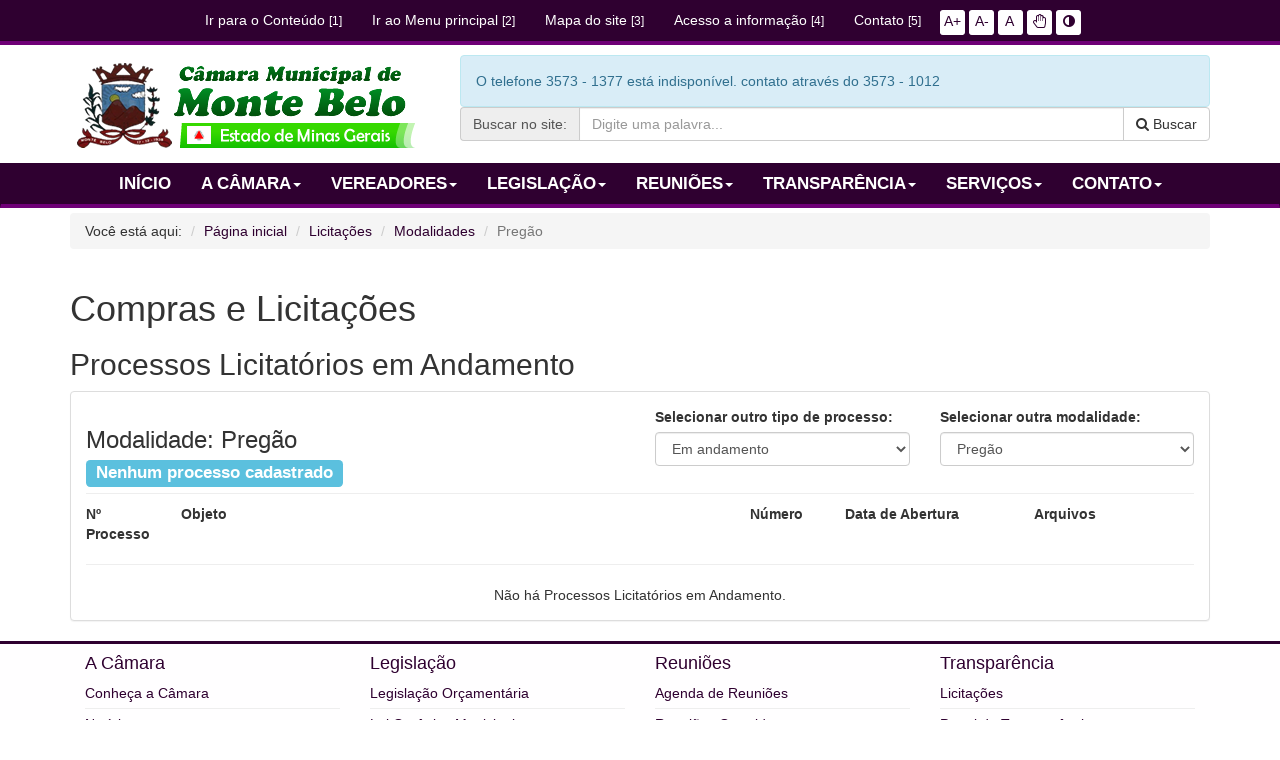

--- FILE ---
content_type: text/html; charset=UTF-8
request_url: https://www.camaramontebelo.mg.gov.br/licitacoes/andamento/pregao
body_size: 7658
content:
<!DOCTYPE html>
<html lang=pt-br>

    <head>

        <title>Licitações da Câmara Municipal de Monte Belo - Câmara de Monte Belo - MG</title>

        <meta charset=utf-8>
        <meta http-equiv=X-UA-Compatible content="IE=edge">
        <meta name=viewport content="width=device-width, initial-scale=1">
        <meta name=description content="Licitações da Câmara Municipal de Monte Belo - Câmara de Monte Belo - MG">
        <meta name=keywords content="Licitações, Câmara de Monte Belo, Monte Belo MG, monte belo, Câmara, Monte Belo">
        <meta name=author content="Câmara Municipal de Monte Belo">

        <meta property=og:site_name content="Câmara de Monte Belo"/>
        <meta property=og:title content="Licitações da Câmara Municipal de Monte Belo - Câmara de Monte Belo - MG"/>
        <meta property=og:description content="Licitações da Câmara Municipal de Monte Belo - Câmara de Monte Belo MG"/>
        <meta property=og:type content=website />
        <meta property=og:image content="https://www.camaramontebelo.mg.gov.br/assets/img/brasao.jpg"/>
        <meta property=og:url content="https://www.camaramontebelo.mg.gov.br/"/>
        <link rel=stylesheet href="https://maxcdn.bootstrapcdn.com/font-awesome/4.7.0/css/font-awesome.min.css">
        <link rel=icon href="/assets/img/xbrasao.png.pagespeed.ic._4cteHnheu.webp"> 

        <link href="/assets/client/css/A.bootstrap.min.css+custom.css,Mcc.MGNLWC5ifa.css.pagespeed.cf.LHZmGdmTMo.css" rel=stylesheet />
        
        
        <!-- HTML5 Shim and Respond.js IE8 support of HTML5 elements and media queries -->
        <!-- WARNING: Respond.js doesn't work if you view the page via file:// -->
        <!--[if lt IE 9]>
            <script src="https://oss.maxcdn.com/libs/html5shiv/3.7.0/html5shiv.js"></script>
            <script src="https://oss.maxcdn.com/libs/respond.js/1.4.2/respond.min.js"></script>
        <![endif]-->

    <style>.navbar .navbar-nav{display:inline-block;float:none;vertical-align:top}.navbar .navbar-collapse{text-align:center}</style><style>.btn{white-space:normal}</style></head>

    <body id=texto>
        <!-- Google Tag Manager -->
        <noscript><iframe src="//www.googletagmanager.com/ns.html?id=GTM-KCC5BZ" height=0 width=0 style="display:none;visibility:hidden"></iframe></noscript>
        <script>(function(w,d,s,l,i){w[l]=w[l]||[];w[l].push({'gtm.start':new Date().getTime(),event:'gtm.js'});var f=d.getElementsByTagName(s)[0],j=d.createElement(s),dl=l!='dataLayer'?'&l='+l:'';j.async=true;j.src='//www.googletagmanager.com/gtm.js?id='+i+dl;f.parentNode.insertBefore(j,f);})(window,document,'script','dataLayer','GTM-KCC5BZ');</script>
        <!-- End Google Tag Manager -->      





<nav class="navbar navbar-inverse navbar-fixed-top" role=navigation>
    <div class=container>
        <div class=navbar-header>
            <button type=button class=navbar-toggle data-toggle=collapse data-target="#bs-example-navbar-collapse-1">
                <span class=sr-only>Navegação</span>
                <span class=icon-bar></span>
                <span class=icon-bar></span>
                <span class=icon-bar></span>
            </button>

        </div>
        <div class="collapse navbar-collapse" id=bs-example-navbar-collapse-1>
            <ul class="nav navbar-nav" id=lista_acessibilidade>
                <li>
                    <a href="#ir_para_conteudo" title="Ir para o conteúdo" accesskey=1>Ir para o Conteúdo <small>[1]</small></a>
                </li>
                <li>
                    <a href="#ir_para_menu_principal" title="Ir para o menu principal" accesskey=2>Ir ao Menu principal <small>[2]</small></a>
                </li>
                <li>
                    <a href="/mapa-do-site" title="Ir para o mapa do site" accesskey=3>Mapa do site <small>[3]</small></a>
                </li>
                <li>
                    <a href="/transparencia" title="Ir para Acesso a informação" accesskey=4>Acesso a informação <small>[4]</small></a>
                </li>
                <li>
                    <a href="/contato" title="Ir para página de contato" accesskey=5>Contato <small>[5]</small></a>
                </li>
                <li>
                    <span class=acessibility_zoom>
                        <span class=item>
                            <a class=atalho href="javascript: zoom(mais)" onFocus="javascript: zoom(mais)" accesskey=A title="Aumenta 10%">A+ <span id=ksht4></span></a>&nbsp;<br>
                        </span>
                        <span class=item>
                            <a class=atalho href="javascript: zoom(menos)" onFocus="javascript: zoom(menos)" accesskey=D title="Diminui 10%">A- <span id=ksht5></span></a>&nbsp;<br>
                        </span>
                        <span class=item>
                            <a class=atalho href="javascript: index=13;zoom(mais)" onFocus="javascript: index = 13;zoom(mais)" accesskey=N title="Tamanho Normal">A<span id=ksht6></span></a>&nbsp;<br>
                        </span>
                        <span class=item>
                            <a title="Acessibilidade Libras" href="javascript:;" tabindex=0 role=button data-toggle=popover data-trigger=focus data-content="<img src='https://www.invictaweb.com.br/bibliotecas/imgs/vlibras.gif' /><p class='text-center'>O conteúdo deste portal pode ser acessível em líbras usando <a href='http://www.vlibras.gov.br/' target='_blank'>VLibras</a>. <a href='http://www.vlibras.gov.br/' target='_blank'>Clique aqui para instalar VLibras</a>.</p>">
                                <i class="fa fa-hand-stop-o"></i>
                            </a>
                        </span>
                        <span class=item>
                            <a title="Contraste do site" href="javascript:;" onclick="contraste()">
                                <i class="fa fa-adjust"></i>
                            </a>
                        </span>
                        <label for="aumento do texto"><input type=hidden value="100%" id=percent size=13 name=schriftgroesse alt="Porcentagem do aumento do texto"></label>
                    </span>
                </li>    
            </ul>
        </div>
    </div>
</nav>


<header class=container style="">
    <div class=row>
        <div class="col-lg-4 col-md-4 col-sm-5">
            <a href="/" title="Câmara Municipal de Monte Belo"><img class=img-responsive src="/assets/img/ximagem_topo.png.pagespeed.ic.sZKD8LBRv7.webp" title="Câmara Municipal de Monte Belo" alt="Câmara Municipal de Monte Belo - MG"/></a>
        </div>
        <div class="col-lg-8 col-md-8 col-sm-7">
        <div class=row style="margin-top: 10px;">
            <div class=col-lg-12>
                <div class="alert alert-info" style="margin-bottom: 0px;">O telefone 3573 - 1377 está indisponível. contato através do 3573 - 1012</div>            </div>
        </div>
        <div class="input-group home_search" style="margin-bottom: 5px;">
                <span class=input-group-addon>Buscar<span class=hidden-xs> no site</span>:</span>
                <input placeholder="Digite uma palavra..." type=text class=form-control id=search_field>
                <div class=input-group-btn>
                    <a class="btn btn-default" style="white-space: nowrap;" onclick="search_func()" id=btn-search href="" data-target="#modal-search" data-toggle=modal><i class="fa fa-search"></i> Buscar</a>
                </div>
            </div>
        </div>
    </div>


</header>

<a name=ir_para_menu_principal title="Menu principal"></a>
<section class="">

    <div class="navbar navbar-inverse " role=navigation>
        <div class=container>
            <div class=navbar-header>
                <button type=button class=navbar-toggle data-toggle=collapse data-target="#second">
                    <span class=sr-only>Toggle navigation</span>
                    <span class=icon-bar></span>
                    <span class=icon-bar></span>
                    <span class=icon-bar></span>
                </button>

            </div>

            <div id=second class="navbar-collapse collapse">

                <ul class="nav navbar-nav">
                    <li>
                        <a href="/" title="Página inicial">
                            <div class=text-center>                                <span style="text-transform: uppercase;">Início</span>
                            </div>
                        </a>
                    </li>                    
                    <li class=divider-vertical></li>
                                            <li class=dropdown>
                            <a href="/a-camara" title="Conheça a Câmara Municipal de em Minas Gerais" alt="Conheça a Câmara Municipal de em Minas Gerais" class=dropdown-toggle data-hover=dropdown data-delay=200>
                                <div class=text-center>                                <span style="text-transform: uppercase;"> A Câmara<i class=caret></i></span>
                                </div>

                            </a>
                                                            <ul class=dropdown-menu>

                                    
                                        <li>
                                            <a href="/a-camara/conheca-a-camara">Conheça a Câmara</a>
                                                                                    </li>
                                                                                    <li class=divider></li>
                                            
                                        <li>
                                            <a href="/noticias">Notícias</a>
                                                                                    </li>
                                                                        </ul>
                            
                        </li>
                                            <li class=dropdown>
                            <a href="/vereadores" title="Vereadores da Câmara Municipal de Monte Belo MG" alt="Vereadores da Câmara Municipal de Monte Belo MG" class=dropdown-toggle data-hover=dropdown data-delay=200>
                                <div class=text-center>                                <span style="text-transform: uppercase;"> Vereadores<i class=caret></i></span>
                                </div>

                            </a>
                                                            <ul class=dropdown-menu>

                                    
                                        <li class=dropdown-submenu>
                                            <a href="/vereadores/comissoes">Comissões</a>
                                                                                            <ul class=dropdown-menu>
                                                                                                            <li><a href="/vereadores/comissoes/comissao-de-constituicao-legislacao-justica">Comissão de Const., Legislação, Justiça</a></li>
                                                                                                                    <li class=divider></li>
                                                                                                                    <li><a href="/vereadores/comissoes/comissao-de-obras-bens-e-servicos-publicos">Comissão de Obras, Bens e Serv. Públicos</a></li>
                                                                                                                    <li class=divider></li>
                                                                                                                    <li><a href="/vereadores/comissoes/comissao-de-orcamento-financas-publicas-e-tributacao">Comissão de Orçamento, Finanças Públicas</a></li>
                                                                                                        </ul>
                                                                                    </li>
                                                                                    <li class=divider></li>
                                            
                                        <li>
                                            <a href="/vereadores/galeria-ex-presidentes">Galeria de Ex-Presidentes</a>
                                                                                    </li>
                                                                                    <li class=divider></li>
                                            
                                        <li>
                                            <a href="/vereadores/legislaturas-anteriores">Legislaturas Anteriores</a>
                                                                                    </li>
                                                                                    <li class=divider></li>
                                            
                                        <li>
                                            <a href="/vereadores/mesa-diretora">Mesa Diretora</a>
                                                                                    </li>
                                                                                    <li class=divider></li>
                                            
                                        <li>
                                            <a href="/vereadores/mesas-diretoras-anteriores">Mesas Diretoras Anteriores</a>
                                                                                    </li>
                                                                        </ul>
                            
                        </li>
                                            <li class=dropdown>
                            <a href="/legislacao" title="Legislação da Câmara Municipal de Monte Belo MG" alt="Legislação da Câmara Municipal de Monte Belo MG" class=dropdown-toggle data-hover=dropdown data-delay=200>
                                <div class=text-center>                                <span style="text-transform: uppercase;"> Legislação<i class=caret></i></span>
                                </div>

                            </a>
                                                            <ul class=dropdown-menu>

                                    
                                        <li>
                                            <a href="https://legislacaodigital.com.br/MonteBelo-MG">Legislação Orçamentária</a>
                                                                                    </li>
                                                                                    <li class=divider></li>
                                            
                                        <li>
                                            <a href="/legislacao/lei-organica-municipal">Lei Orgânica Municipal</a>
                                                                                    </li>
                                                                                    <li class=divider></li>
                                            
                                        <li>
                                            <a href="https://www.montebelo.cespro.com.br/">Leis Municipais</a>
                                                                                    </li>
                                                                                    <li class=divider></li>
                                            
                                        <li>
                                            <a href="/legislacao/portarias">Portarias</a>
                                                                                    </li>
                                                                                    <li class=divider></li>
                                            
                                        <li>
                                            <a href="/leis/">Projetos de Leis</a>
                                                                                    </li>
                                                                                    <li class=divider></li>
                                            
                                        <li>
                                            <a href="/legislacao/regimento-interno">Regimento Interno</a>
                                                                                    </li>
                                                                                    <li class=divider></li>
                                            
                                        <li>
                                            <a href="/publicacoes/resolucoes-da-camara-municipal-de-monte-belo">Resoluções</a>
                                                                                    </li>
                                                                        </ul>
                            
                        </li>
                                            <li class=dropdown>
                            <a href="/reunioes" title="Reuniões da Câmara Municipal de Monte Belo" alt="Reuniões da Câmara Municipal de Monte Belo" class=dropdown-toggle data-hover=dropdown data-delay=200>
                                <div class=text-center>                                <span style="text-transform: uppercase;"> Reuniões<i class=caret></i></span>
                                </div>

                            </a>
                                                            <ul class=dropdown-menu>

                                    
                                        <li>
                                            <a href="/reunioes/agenda-reunioes">Agenda de Reuniões</a>
                                                                                    </li>
                                                                                    <li class=divider></li>
                                            
                                        <li>
                                            <a href="/reunioes/reuniao-ao-vivo">Reunião Ao Vivo</a>
                                                                                    </li>
                                                                                    <li class=divider></li>
                                            
                                        <li>
                                            <a href="/reunioes/reunioes-ocorridas">Reuniões Ocorridas </a>
                                                                                    </li>
                                                                        </ul>
                            
                        </li>
                                            <li class=dropdown>
                            <a href="/transparencia" title="Transparência Pública" alt="Transparência Pública" class=dropdown-toggle data-hover=dropdown data-delay=200>
                                <div class=text-center>                                <span style="text-transform: uppercase;"> Transparência<i class=caret></i></span>
                                </div>

                            </a>
                                                            <ul class=dropdown-menu>

                                    
                                        <li>
                                            <a href="/licitacoes">Licitações</a>
                                                                                    </li>
                                                                                    <li class=divider></li>
                                            
                                        <li>
                                            <a href="/ouvidoria">Ouvidoria</a>
                                                                                    </li>
                                                                                    <li class=divider></li>
                                            
                                        <li>
                                            <a href="/transparencia/portal-da-transparencia">Portal da Transparência</a>
                                                                                    </li>
                                                                                    <li class=divider></li>
                                            
                                        <li>
                                            <a href="/transparencia/contas-publicas">Prestação de Contas</a>
                                                                                    </li>
                                                                        </ul>
                            
                        </li>
                                            <li class=dropdown>
                            <a href="/servicos-ao-cidadao" title="Serviços - Câmara Municipal de Monte Belo - MG" alt="Serviços - Câmara Municipal de Monte Belo - MG" class=dropdown-toggle data-hover=dropdown data-delay=200>
                                <div class=text-center>                                <span style="text-transform: uppercase;"> Serviços<i class=caret></i></span>
                                </div>

                            </a>
                                                            <ul class=dropdown-menu>

                                    
                                        <li>
                                            <a href="/servicos-ao-cidadao/horrio-de-funcionamento">Horário de Funcionamento</a>
                                                                                    </li>
                                                                                    <li class=divider></li>
                                            
                                        <li class=dropdown-submenu>
                                            <a href="/servicos-ao-cidadao/servidor-pblico">Servidor Público</a>
                                                                                            <ul class=dropdown-menu>
                                                                                                            <li><a href="http://webmail.camaramontebelo.mg.gov.br/">Webmail</a></li>
                                                                                                        </ul>
                                                                                    </li>
                                                                                    <li class=divider></li>
                                            
                                        <li class=dropdown-submenu>
                                            <a href="/servicos-ao-cidadao/utilidade-pblica">Utilidade Pública</a>
                                                                                            <ul class=dropdown-menu>
                                                                                                            <li><a href="http://www.montebelo.mg.gov.br/servicos-ao-cidadao/utilidade-publica/fones-publicos">Fones Públicos e Úteis</a></li>
                                                                                                                    <li class=divider></li>
                                                                                                                    <li><a href="/servicos-ao-cidadao/utilidade-pblica/horario-de-onibus">Horário de Ônibus</a></li>
                                                                                                                    <li class=divider></li>
                                                                                                                    <li><a href="http://www.montebelo.mg.gov.br">Prefeitura de Monte Belo</a></li>
                                                                                                        </ul>
                                                                                    </li>
                                                                        </ul>
                            
                        </li>
                                            <li class=dropdown>
                            <a href="/contato" title="Contato - Câmara Municipal de Monte Belo - MG" alt="Contato - Câmara Municipal de Monte Belo - MG" class=dropdown-toggle data-hover=dropdown data-delay=200>
                                <div class=text-center>                                <span style="text-transform: uppercase;"> Contato<i class=caret></i></span>
                                </div>

                            </a>
                                                            <ul class=dropdown-menu>

                                    
                                        <li>
                                            <a href="/ouvidoria">Ouvidoria</a>
                                                                                    </li>
                                                                        </ul>
                            
                        </li>
                    

                </ul>
            </div>
        </div>
    </div>

</section>
<div class="modal fade bs-example-modal-lg" role=dialog aria-hidden=true id=modal-search><div class="modal-dialog modal-md"><div class=modal-content>Carregando...</div></div></div>
        <script src="/assets/js/jquery-1.10.2.js.pagespeed.jm.ZzSiN_5Whq.js"></script>
        <script>var inputs=document.getElementById("search_field");inputs.addEventListener("keyup",function(event){event.preventDefault();if(event.keyCode===13){document.getElementById('btn-search').click();}});function search_func(){$("#btn-search").attr('href',"https://www.camaramontebelo.mg.gov.br/get_search"+"/"+encodeURI($("#search_field").val()));}$(document).ready(function(){$('body').on('hidden.bs.modal','.modal',function(){$(this).removeData('bs.modal');});});</script><div class=container>
    <div class=row>
        <div class="col-lg-12 pad-top-10">
            <ol class=breadcrumb>
                <li>Você está aqui: </li>
                <li><a href="/">Página inicial</a></li>
                <li><a href="/licitacoes">Licitações</a></li>
                <li><a href="/licitacoes/andamento">Modalidades</a></li>
                                <li class=active>Pregão</li>

            </ol>
        </div>
    </div>

    <div class=row>
        <div class="col-lg-12 col-md-12">
            <h1>Compras e Licitações</h1>
            <h2>Processos Licitatórios  em Andamento</h2>
             
            <div class="panel panel-default">
                <div class=panel-body>
                    <div class=row>
                        <div class=col-sm-6>

                            <h3>Modalidade: Pregão</h3> 
                            <h4 style="font-size: 1.2em" class="label label-info">
                                Nenhum processo cadastrado                            </h4>
                        </div>
                        <div class=col-sm-3>
                            <label>Selecionar outro tipo de processo:</label>
                            <select class=form-control onchange="carregar_pagina2(this.value)">
                                <option value=andamento selected>Em andamento</option>
                                <option value=finalizado>Finalizado</option>
                                <option value=suspenso>Suspenso</option>
                                <option value=cancelado>Cancelado</option>
                            </select>
                        </div>
                        <div class=col-sm-3>
                            <label>Selecionar outra modalidade:</label>
                            <select class=form-control onchange="carregar_pagina(this.value)">
                                                                    <option value=pregao selected>Pregão</option>
                                                                    <option value=concorrencia-publica>Concorrência pública</option>
                                                                    <option value=convite>Convite</option>
                                                                    <option value=tomada-de-preco>Tomada de preço</option>
                                                                    <option value=dispensa>Dispensa</option>
                                                                    <option value=inexigibilidade>Inexigibilidade</option>
                                                                    <option value=leilao>Leilão</option>
                                                                    <option value=credenciamento>Credenciamento</option>
                                                                    <option value=chamada-publica>Chamada Pública</option>
                                                            </select>
                        </div>
                    </div>
                    <hr style="margin: 10px 0px">
                    


                    <div class="row hidden-sm hidden-xs">
                        <div class=col-md-1><b>Nº Processo</b></div>
                        <div class=col-md-6><b>Objeto</b></div>
                        <div class=col-md-1><b>Número</b></div>
                        <div class=col-md-2><b>Data de Abertura</b></div>
                        <div class=col-md-2><b>Arquivos</b>

                        </div>
                        <div class=col-md-12>
                            <hr>
                        </div>
                    </div>
                    <tr><td colspan=8><div style="text-align: center">Não há Processos Licitatórios  em Andamento.</div> </td></tr>                    </tbody>
                    </table>

                </div>
            </div>
        </div>
    </div>
</div>
<script>function carregar_pagina(value){window.location.assign('https://www.camaramontebelo.mg.gov.br/licitacoes/andamento/'+value);}function carregar_pagina2(value){window.location.assign('https://www.camaramontebelo.mg.gov.br/licitacoes/'+value+'/pregao');}</script>
        <script language=JavaScript type="text/javascript" src="https://www.invictaweb.com.br/bibliotecas/cidades-estados-1.0.js"></script>
        <div class="modal fade" id=mdForn tabindex=-1 role=dialog aria-labelledby=mdFornLabel>
            <div class=modal-dialog role=document>
                <div class=modal-content>
                    <div class=modal-header>
                        <button type=button class=close data-dismiss=modal aria-label=Close><span aria-hidden=true>&times;</span></button>
                        <h4 class=modal-title id=mdFornLabel>Preencha os campos a seguir para acessar os arquivos</h4>
                    </div>
                    <div class=modal-body>

                        <form name=form class=container-fluid enctype="multipart/form-data" id=popup-validation action="/salvar-fornecedor" method=post>
                            <input type=hidden name=status value=andamento>
                            <input type=hidden name=cod_licit id=cod_licit value="">

                            <div class=row>
                                <div class=col-lg-12>
                                    <div class=form-group>
                                        <label class=control-label>Nome ou Razão Social</label>
                                        <input type=text class="validate[required] form-control" name=descricao required>
                                    </div>
                                </div>
                                <div class=col-lg-12>
                                    <div class=form-group>
                                        <label class=control-label>E-mail</label>
                                        <input type=email class="validate[required] form-control" name=email required>
                                    </div>
                                </div>
                                <div class=col-lg-12>
                                    <div class=row>
                                        <div class="col-lg-3 col-md-3">
                                            <div class=form-group>
                                                <label class=control-label>Tipo Pessoa</label>

                                                <select class=form-control onchange="tipopessoa()" id=tipo name=tipo>
                                                    <option value=Fisica>Física</option>
                                                    <option value=Juridica>Jurídica</option>
                                                </select>

                                            </div>
                                        </div>
                                        <div class="col-lg-4 col-md-4">
                                            <div class=form-group>
                                                <label class=control-label>CPF</label>

                                                <input type=text class=" form-control" id=cpf name=cpf placeholder=000.000.000-00>

                                            </div>
                                        </div>
                                        <div class="col-lg-5 col-md-5">
                                            <div class=form-group>
                                                <label class=control-label>CNPJ</label>
                                                <input type=text class=" form-control" id=cnpj name=cnpj placeholder="00.0000.000/0000-00" disabled="">
                                            </div>
                                        </div>
                                    </div>
                                </div>
                                <div class="col-lg-12 col-md-12">
                                    <div class=row>
                                        <div class="col-lg-6 col-md-6">
                                            <div class=form-group>
                                                <label class=control-label>Endereço</label>
                                                <input type=text class="validate[required] form-control" name=endereco required>

                                            </div>
                                        </div>
                                        <div class=col-md-2>
                                            <div class=form-group>
                                                <label class=control-label>Estado</label>
                                                <select id=estado class=form-control name=estado required=""></select>
                                            </div>
                                        </div>
                                        <div class=col-md-4>
                                            <div class=form-group>
                                                <label class=control-label>Cidade</label>
                                                <select id=cidade class=form-control name=cidade required=""></select>
                                            </div>
                                        </div>
                                    </div>
                                    <div class=row>
                                        <div class="col-lg-3 col-md-3">
                                            <div class=form-group>
                                                <label class=control-label>CEP</label>
                                                <input type=text class="validate[required] form-control" id=cep name=cep placeholder=00.000.000 required>
                                            </div>
                                        </div>
                                        <div class="col-lg-3 col-md-3">
                                            <div class=form-group>
                                                <label class=control-label>Telefone</label>
                                                <input type=text class="validate[required] form-control" id=telefone name=fone placeholder="(__)_____-____" required>
                                            </div>
                                        </div>
                                    </div>
                                </div>
                                <div class="col-lg-12 ">
                                    <hr>
                                    <div class="btn-group pull-right">
                                        <button type=submit class="btn btn-success" id=salvar onkeyup="checarSenha()">Enviar e acessar arquivo</button> 
                                        <button type=reset class="btn btn-default" onclick="return confirm('Seus dados serão perdidos. Deseja continuar?')">Limpar</button> 
                                        <button type=button class="btn btn-default" data-dismiss=modal>Fechar</button>
                                    </div>
                                </div>
                            </div>
                        </form>
                    </div>
                    <script src="//cdnjs.cloudflare.com/ajax/libs/jquery/2.1.3/jquery.min.js"></script>
                    <script src="/assets/js/jquery.maskedinput.js"></script>
                    <script>jQuery(function($){$("#cep").mask("99.999.999",{placeholder:"_"});$("#cpf").mask("999.999.999-99",{placeholder:"_"});$("#cnpj").mask("99.999.999/9999-99",{placeholder:"_"});});function tipopessoa(){var tipo=$("#tipo").val();if(tipo=='Fisica'){document.getElementById("cpf").disabled=false;document.getElementById("cnpj").disabled=true;}else{document.getElementById("cpf").disabled=true;document.getElementById("cnpj").disabled=false;}}</script>

                    <script>function mascaraTelefone(campo){function trata(valor,isOnBlur){valor=valor.replace(/\D/g,"");valor=valor.replace(/^(\d{2})(\d)/g,"($1)$2");if(isOnBlur){valor=valor.replace(/(\d)(\d{4})$/,"$1-$2");}else{valor=valor.replace(/(\d)(\d{3})$/,"$1-$2");}return valor;}campo.onkeypress=function(evt){var code=(window.event)?window.event.keyCode:evt.which;var valor=this.value
if(code>57||(code<48&&code!=8)){return false;}else{this.value=trata(valor,false);}}
campo.onblur=function(){var valor=this.value;if(valor.length<13){this.value=""}else{this.value=trata(this.value,true);}}
campo.maxLength=14;}mascaraTelefone(form.telefone);</script>
                </div>
            </div>
        </div>

        <script language=JavaScript type="text/javascript" charset=utf-8>new dgCidadesEstados({cidade:document.getElementById('cidade'),estado:document.getElementById('estado')});$(document).on("click",".open-modal",function(){var value=$(this).data('id');$(".modal-body #cod_licit").val(value);});</script>
        
<div class="modal fade bs-example-modal-lg" role=dialog aria-hidden=true id=modal-item>
    <div class="modal-dialog modal-md">
        <div class=modal-content>
            Carregando...
        </div>
    </div>
</div>

<script src="/assets/js/jquery-1.10.2.js.pagespeed.jm.ZzSiN_5Whq.js"></script>
<script>$(document).ready(function(){$('body').on('hidden.bs.modal','.modal',function(){$(this).removeData('bs.modal');});});</script>



<section class=pre-footer>
    <div class=container>
                    <div class="col-lg-3 col-md-3 col-sm-3">
                <h4><a href="/a-camara">A Câmara</a></h4>

                                        <a href="/a-camara/conheca-a-camara">Conheça a Câmara</a>
                        <hr>
                                                <a href="/noticias">Notícias</a>
                        <hr>
                                    </div>
                        <div class="col-lg-3 col-md-3 col-sm-3">
                <h4><a href="/legislacao">Legislação</a></h4>

                                        <a href="https://legislacaodigital.com.br/MonteBelo-MG">Legislação Orçamentária</a>
                        <hr>
                                                <a href="/legislacao/lei-organica-municipal">Lei Orgânica Municipal</a>
                        <hr>
                                                <a href="https://www.montebelo.cespro.com.br/">Leis Municipais</a>
                        <hr>
                                                <a href="/legislacao/portarias">Portarias</a>
                        <hr>
                                                <a href="/legislacao/regimento-interno">Regimento Interno</a>
                        <hr>
                                    </div>
                        <div class="col-lg-3 col-md-3 col-sm-3">
                <h4><a href="/reunioes">Reuniões</a></h4>

                                        <a href="/reunioes/agenda-reunioes">Agenda de Reuniões</a>
                        <hr>
                                                <a href="/reunioes/reunioes-ocorridas">Reuniões Ocorridas </a>
                        <hr>
                                    </div>
                        <div class="col-lg-3 col-md-3 col-sm-3">
                <h4><a href="/transparencia">Transparência</a></h4>

                                        <a href="/licitacoes">Licitações</a>
                        <hr>
                                                <a href="/transparencia/portal-da-transparencia">Portal da Transparência</a>
                        <hr>
                                                <a href="/transparencia/contas-publicas">Prestação de Contas</a>
                        <hr>
                                    </div>
                        <div class="col-lg-3 col-md-3 col-sm-3">
                <h4><a href="/contato">Contato</a></h4>

                            </div>
                </div>
</section>
<footer>
    <p>
        <strong> Câmara Municipal de Monte Belo - MG</strong><br/>
        <span class="glyphicon glyphicon-home" aria-hidden=true></span>
        <span class=glyphicon-class>Endereço: Avenida Getúlio Vargas, centro, Monte Belo, Minas Gerais, CEP 37115-000</span>
        <br>


        <span class="glyphicon glyphicon-earphone" aria-hidden=true></span>
        <span class=glyphicon-class>Fone: (35) 3573 1377 </span>
        <br>
        <span class="glyphicon glyphicon-envelope" aria-hidden=true></span>
        <span class=glyphicon-class>E-mail:  camaramontebelo@camaramontebelo.mg.gov.br</span>
    </p> 

    <section style="background-color:#2F0030;">
        <div class=container>
            <p style="text-align: center; color:#3D3D3D; font-size:1.0em; font-family:Arial, Helvetica, sans-serif; padding-top:10px;">
                <a href="https://www.invictaweb.com.br" style="color:#DDD; font-size:1.1em;" title="Invicta Web - Soluções em Tecnologia e Marketing Digital" target=_blank><strong>Site desenvolvido por Invicta Web</strong></a>
            </p>
        </div>
    </section>
</footer><script src="/assets/client/js/jquery.js.pagespeed.jm.YSzgc-BSX9.js"></script>

<script src="/assets/client/js/bootstrap.min.js+bootstrap-hover-dropdown.js+script.js.pagespeed.jc.KRoKAhFgo_.js"></script><script>eval(mod_pagespeed_vwWGGAMWIT);</script>
<script>eval(mod_pagespeed_V8h3UqwtWc);</script>
<script src="https://www.invictaweb.com.br/bibliotecas/invicta_lib_client.js"></script>
<script>eval(mod_pagespeed_EBe9MlGxJ$);</script>

<script>function carregar_pagina(value){window.location.assign('https://www.camaramontebelo.mg.gov.br/leis'+'/'+value);}$('#accordion .panel-collapse').on('shown.bs.collapse',function(){$(this).parent(".panel").removeClass("panel-default").addClass("panel-info");});$('#accordion .panel-collapse').on('hidden.bs.collapse',function(){$(this).parent(".panel").removeClass("panel-info").addClass("panel-default");});$('#accordion .panel-collapse').on('shown.bs.collapse',function(){$(this).prev().find(".glyphicon").removeClass("glyphicon-plus").addClass("glyphicon-minus");});$('#accordion .panel-collapse').on('hidden.bs.collapse',function(){$(this).prev().find(".glyphicon").removeClass("glyphicon-minus").addClass("glyphicon-plus");});</script>


        <script>//<![CDATA[
$(document).ready(function(){$('li img').on('click',function(){var src=$(this).attr('src');var img='<img src="'+src+'" class="img-responsive"/>';var index=$(this).parent('li').index();var html='';html+=img;html+='<div style="height:30px;clear:both;display:block;">';html+='<a class="controls next btn btn-default" href="'+(index+2)+'">Próximo &raquo;</a>';html+='<a class="controls previous btn btn-default" href="'+(index)+'">&laquo; Anterior</a>';html+='</div>';$('#myModal').modal();$('#myModal').on('shown.bs.modal',function(){$('#myModal .modal-body').html(html);$('a.controls').trigger('click');})
$('#myModal').on('hidden.bs.modal',function(){$('#myModal .modal-body').html('');});});})
$(document).on('click','a.controls',function(){var index=$(this).attr('href');var src=$('ul.row li:nth-child('+index+') img').attr('src');$('.modal-body img').attr('src',src);var newPrevIndex=parseInt(index)-1;var newNextIndex=parseInt(newPrevIndex)+2;if($(this).hasClass('previous')){$(this).attr('href',newPrevIndex);$('a.next').attr('href',newNextIndex);}else{$(this).attr('href',newNextIndex);$('a.previous').attr('href',newPrevIndex);}var total=$('ul.row li').length+1;if(total===newNextIndex){$('a.next').hide();}else{$('a.next').show()}if(newPrevIndex===0){$('a.previous').hide();}else{$('a.previous').show()}return false;});
//]]></script><script type="text/javascript" src="//s7.addthis.com/js/300/addthis_widget.js#pubid=ra-558814db4aedecd8"></script>
</body>

</html>

--- FILE ---
content_type: text/plain
request_url: https://www.google-analytics.com/j/collect?v=1&_v=j102&a=191561902&t=pageview&_s=1&dl=https%3A%2F%2Fwww.camaramontebelo.mg.gov.br%2Flicitacoes%2Fandamento%2Fpregao&ul=en-us%40posix&dt=Licita%C3%A7%C3%B5es%20da%20C%C3%A2mara%20Municipal%20de%20Monte%20Belo%20-%20C%C3%A2mara%20de%20Monte%20Belo%20-%20MG&sr=1280x720&vp=1280x720&_u=YEBAAAABAAAAAC~&jid=410154834&gjid=1243128753&cid=1850593880.1770113149&tid=UA-71571482-1&_gid=839801281.1770113149&_r=1&_slc=1&gtm=45He61u1n71KCC5BZv71798755za200zd71798755&gcd=13l3l3l3l1l1&dma=0&tag_exp=102015666~103116026~103200004~104527907~104528501~104684208~104684211~115938466~115938469~116185181~116185182~116988315~117041587&z=2094907868
body_size: -454
content:
2,cG-WXPW6N1EY6

--- FILE ---
content_type: application/javascript
request_url: https://www.invictaweb.com.br/bibliotecas/cidades-estados-1.0.js
body_size: 85834
content:
/**
 * Originalmente escrito por DGmike, atualizado por roberto.cr e Ian Pacheco
 * http://code.google.com/p/cidades-estados-js/
 */

/* Dom Ready */
window.onDomReady = function dgDomReady(fn){
	if(document.addEventListener)	//W3C
		document.addEventListener("DOMContentLoaded", fn, false);
	else //IE
		document.onreadystatechange = function(){dgReadyState(fn);}
}

function dgReadyState(fn){ //dom is ready for interaction (IE)
	if(document.readyState == "interactive") fn();
}

/* Objeto */
var dgCidadesEstados = function(data) {
  var defaultData = {
    estado: false,
    estadoVal: '',
    cidade: false,
    cidadeVal: '',
    change: false
  }
  for (name in defaultData) {
    if (!data[name]) {
      data[name] = defaultData[name];
    }
  }
  var keys = ['estado', 'cidade'];
  if (data['change']) { //caso change: true, n�o se trata de um select a ser povoado
    var nome, length = keys.length;
    for (var a=0; a<length; a++ ) {
      nome = keys[a];
      if (data[nome].tagName) {
        var opt = document.createElement('select');
        opt.disabled = null
        for (var i = 0; i < data[nome].attributes.length ; i++) {
          var attr = data[nome].attributes[i];
          if (attr.name != 'type') {
            opt.setAttribute(attr.name, attr.value);
          }
        }
        opt.size=1;
        opt.disabled=false;
        data[nome].parentNode.replaceChild(opt, data[nome]);
        data[nome] = opt;
      }
    }
  }
  this.set(data['estado'], data['cidade']);
  this.start();

  var nome, length = keys.length;
  for (var i=0; i<length; i++) {
    nome = keys[i]; //estado e cidade
	
    if (this[nome].getAttribute('value')) {
      data[nome+'Val'] = this[nome].getAttribute('value');
    }
	
    if (data[nome+'Val']) { //preenche estadoVal e cidadeVal se fornecidos na cria��o do dgCidadesEstados.
		var options = this[nome].options;
		if (nome=='estado') this.estado.onchange(); //se tiver preenchido o estado, d� run() pra preencher as cidades
		for (var j = 0; j<options.length; j++) { //olha cada linha e v� se � a que quer... a� coloca como selected.
			if (options[j].tagName == 'OPTION') {
				if (options[j].value == data[nome+'Val']) {
					options[j].setAttribute('selected',true);
					if (nome=='estado'){ //esses dois passos s�o necess�rios pro IE6!
						this.estado.selectedIndex=j;
						this.estado.onchange();
					}
				}
			}
		}
	}
	
  }
  
}

dgCidadesEstados.prototype = {
  estado: document.createElement('select'),
  cidade: document.createElement('select'),
  set: function(estado, cidade) { //define os elementos DOM a serem preenchidos
    this.estado=estado;
    this.estado.dgCidadesEstados=this;
    this.cidade=cidade;
    this.estado.onchange=function(){this.dgCidadesEstados.run()};
  },
  start: function () { //preenche os estados
    var estado = this.estado;
    while (estado.childNodes.length) estado.removeChild(estado.firstChild);
    for (var i=0;i<this.estados.length;i++) this.addOption(estado, this.estados[i][0], this.estados[i][1]);
  },
  run: function () { //preenche as cidades de acordo com o estado escolhido
	var sel = this.estado.selectedIndex; // estado escolhido
    var itens = this.cidades[sel]; // pega as cidades correspondentes
    var itens_total = itens.length;
	
    var opts = this.cidade;
    while (opts.childNodes.length) opts.removeChild(opts.firstChild); // limpa a lista atual
	
    this.addOption(opts, '', 'Selecione uma cidade');
    for (var i=0;i<itens_total;i++) this.addOption(opts, itens[i], itens[i]); // vai adicionando as cidades correspondentes
  },
  addOption: function (elm, val, text) {
    var opt = document.createElement('option');
    opt.appendChild(document.createTextNode(text));
    opt.value = val;
    elm.appendChild(opt);
  },
   estados : [
    ['Selecione um estado','Selecione um estado'],['AC','Acre'],['AL','Alagoas'],['AM','Amazonas'],['AP','Amapa'],['BA','Bahia'],
    ['CE','Ceara'],['DF','Distrito Federal'],['ES','Espirito Santo'],['GO','Goias'],['MA','Maranhao'],['MG','Minas Gerais'],
    ['MS','Mato Grosso do Sul'],['MT','Mato Grosso'],['PA','Para'],['PB','Paraiba'],['PE','Pernambuco'],['PI','Piaui'],
    ['PR','Parana'],['RJ','Rio de Janeiro'],['RN','Rio Grande do Norte'],['RO','Rondonia'],['RR','Roraima'],['RS','Rio Grande do Sul'],
    ['SC','Santa Catarina'],['SP','Sao Paulo'],['SE','Sergipe'],['TO','Tocantins']
  ],
  cidades : [
	[''],
	['Rio Branco','Acrelandia','Assis Brasil','Brasileia','Bujari','Capixaba','Cruzeiro do Sul','Epitaciolandia','Feijo','Jordao','Mancio Lima','Manoel Urbano','Marechal Thaumaturgo','Placido de Castro','Porto Acre','Porto Walter','Rodrigues Alves',  'Santa Rosa do Purus','Sena Madureira','Senador Guiomard','Tarauaca','Xapuri'],
	['Maceio','Agua Branca','Anadia','Arapiraca','Atalaia','Barra de Santo Antonio','Barra de Sao Miguel','Batalha','Belem','Belo Monte','Boca da Mata','Branquinha','Cacimbinhas','Cajueiro','Campestre','Campo Alegre','Campo Grande','Canapi','Capela','Carneiros','Cha Preta','Coite do Noia','Colonia Leopoldina','Coqueiro Seco','Coruripe','Craibas',  'Delmiro Gouveia','Dois Riachos','Estrela de Alagoas','Feira Grande','Feliz Deserto','Flexeiras','Girau do Ponciano','Ibateguara','Igaci','Igreja Nova','Inhapi','Jacare dos Homens','Jacuipe','Japaratinga','Jaramataia','Jequia da Praia','Joaquim Gomes','Jundia','Junqueiro','Lagoa da Canoa','Limoeiro de Anadia','Major Isidoro','Mar Vermelho','Maragogi','Maravilha','Marechal Deodoro','Maribondo','Mata Grande','Matriz de Camaragibe','Messias','Minador do Negrao','Monteiropolis','Murici','Novo Lino','Olho d\'Agua das Flores','Olho d\'Agua do Casado','Olho d\'Agua Grande','Olivenca','Ouro Branco','Palestina','Palmeira dos Indios','Pao de Acucar','Pariconha','Paripueira','Passo de Camaragibe','Paulo Jacinto', 'Penedo','Piacabucu','Pilar','Pindoba','Piranhas','Poco das Trincheiras','Porto Calvo','Porto de Pedras','Porto Real do Colegio','Quebrangulo','Rio Largo','Roteiro','Santa Luzia do Norte','Santana do Ipanema','Santana do Mundau','Sao Bras','Sao Jose da Laje','Sao Jose da Tapera','Sao Luis do Quitunde','Sao Miguel dos Campos','Sao Miguel dos Milagres','Sao Sebastiao','Satuba','Senador Rui Palmeira','Tanque d\'Arca','Taquarana','Teotonio Vilela','Traipu','Uniao dos Palmares','Vicosa'],
	['Manaus','Alvaraes','Amatura','Anama','Anori','Apui','Atalaia do Norte','Autazes','Barcelos','Barreirinha','Benjamin Constant','Beruri','Boa Vista do Ramos','Boca do Acre','Borba','Caapiranga','Canutama','Carauari','Careiro','Careiro da Varzea','Coari','Codajas','Eirunepe','Envira','Fonte Boa','Guajara','Humaita','Ipixuna','Iranduba','Itacoatiara','Itamarati','Itapiranga','Japura','Jurua','Jutai','Labrea','Manacapuru','Manaquiri','Manicore','Maraa','Maues','Nhamunda','Nova Olinda do Norte','Novo Airao','Novo Aripuana','Parintins','Pauini','Presidente Figueiredo','Rio Preto da Eva','Santa Isabel do Rio Negro','Santo Antonio do Ica','Sao Gabriel da Cachoeira','Sao Paulo de Olivenca','Sao Sebastiao do Uatuma','Silves','Tabatinga','Tapaua','Tefe','Tonantins','Uarini','Urucara','Urucurituba'],
	['Macapa','Amapa','Calcoene','Cutias','Ferreira Gomes','Itaubal','Laranjal do Jari','Mazagao','Oiapoque','Pedra Branca do Amapari','Porto Grande','Pracuuba','Santana','Serra do Navio','Tartarugalzinho','Vitoria do Jari'],
	['Salvador','Abaira','Abare','Acajutiba','Adustina','Agua Fria','Aiquara','Alagoinhas','Alcobaca','Almadina','Amargosa','Amelia Rodrigues','America Dourada','Anage','Andarai','Andorinha','Angical','Anguera','Antas','Antonio Cardoso','Antonio Goncalves','Apora','Apuarema','Aracas','Aracatu','Araci','Aramari','Arataca','Aratuipe','Aurelino Leal','Baianopolis','Baixa Grande','Banzae','Barra','Barra da Estiva','Barra do Choca','Barra do Mendes','Barra do Rocha','Barreiras','Barro Alto','Barrocas','Barro Preto','Belmonte','Belo Campo','Biritinga','Boa Nova','Boa Vista do Tupim','Bom Jesus da Lapa','Bom Jesus da Serra','Boninal','Bonito','Boquira','Botupora','Brejoes','Brejolandia','Brotas de Macaubas','Brumado','Buerarema','Buritirama','Caatiba','Cabaceiras do Paraguacu','Cachoeira','Cacule','Caem','Caetanos','Caetite','Cafarnaum','Cairu','Caldeirao Grande','Camacan','Camacari','Camamu','Campo Alegre de Lourdes','Campo Formoso','Canapolis','Canarana','Canavieiras','Candeal','Candeias','Candiba','Candido Sales','Cansancao','Canudos','Capela do Alto Alegre','Capim Grosso','Caraibas','Caravelas','Cardeal da Silva','Carinhanha','Casa Nova','Castro Alves','Catolandia','Catu','Caturama','Central','Chorrocho','Cicero Dantas','Cipo','Coaraci','Cocos','Conceicao da Feira','Conceicao do Almeida','Conceicao do Coite','Conceicao do Jacuipe','Conde','Condeuba','Contendas do Sincora','Coracao de Maria','Cordeiros','Coribe','Coronel Joao Sa','Correntina','Cotegipe','Cravolandia','Crisopolis','Cristopolis','Cruz das Almas','Curaca','Dario Meira','Dias d\'Avila','Dom Basilio','Dom Macedo Costa','Elisio Medrado','Encruzilhada','Entre Rios','Erico Cardoso','Esplanada','Euclides da Cunha','Eunapolis','Fatima','Feira da Mata','Feira de Santana','Filadelfia','Firmino Alves','Floresta Azul','Formosa do Rio Preto','Gandu','Gaviao','Gentio do Ouro','Gloria','Gongogi','Governador Mangabeira','Guajeru','Guanambi','Guaratinga','Heliopolis','Iacu','Ibiassuce','Ibicarai','Ibicoara','Ibicui','Ibipeba','Ibipitanga','Ibiquera','Ibirapitanga','Ibirapua','Ibirataia','Ibitiara','Ibitita','Ibotirama','Ichu','Igapora','Igrapiuna','Iguai','Ilheus','Inhambupe','Ipecaeta','Ipiau','Ipira','Ipupiara','Irajuba','Iramaia','Iraquara','Irara','Irece','Itabela','Itaberaba','Itabuna','Itacare','Itaete','Itagi','Itagiba','Itagimirim','Itaguacu da Bahia','Itaju do Colonia','Itajuipe','Itamaraju','Itamari','Itambe','Itanagra','Itanhem','Itaparica','Itape','Itapebi','Itapetinga','Itapicuru','Itapitanga','Itaquara','Itarantim','Itatim','Itirucu','Itiuba','Itororo','Ituacu','Itubera','Iuiu','Jaborandi','Jacaraci','Jacobina','Jaguaquara','Jaguarari','Jaguaripe','Jandaira','Jequie','Jeremoabo','Jiquirica','Jitauna','Joao Dourado','Juazeiro','Jucurucu','Jussara','Jussari','Jussiape','Lafaiete Coutinho','Lagoa Real','Laje','Lajedao','Lajedinho','Lajedo do Tabocal','Lamarao','Lapao','Lauro de Freitas','Lencois','Licinio de Almeida','Livramento de Nossa Senhora','Luis Eduardo Magalhaes','Macajuba','Macarani','Macaubas','Macurure','Madre de Deus','Maetinga','Maiquinique','Mairi','Malhada','Malhada de Pedras','Manoel Vitorino','Mansidao','Maracas','Maragogipe','Marau','Marcionilio Souza','Mascote','Mata de Sao Joao','Matina','Medeiros Neto','Miguel Calmon','Milagres','Mirangaba','Mirante','Monte Santo','Morpara','Morro do Chapeu','Mortugaba','Mucuge','Mucuri','Mulungu do Morro','Mundo Novo','Muniz Ferreira','Muquem de Sao Francisco','Muritiba','Mutuipe','Nazare','Nilo Pecanha','Nordestina','Nova Canaa','Nova Fatima','Nova Ibia','Nova Itarana','Nova Redencao','Nova Soure','Nova Vicosa','Novo Horizonte','Novo Triunfo','Olindina','Oliveira dos Brejinhos','Ouricangas','Ourolandia','Palmas de Monte Alto','Palmeiras','Paramirim','Paratinga','Paripiranga','Pau Brasil','Paulo Afonso','Pe de Serra','Pedrao','Pedro Alexandre','Piata','Pilao Arcado','Pindai','Pindobacu','Pintadas','Pirai do Norte','Piripa','Piritiba','Planaltino','Planalto','Pocoes','Pojuca','Ponto Novo','Porto Seguro','Potiragua','Prado','Presidente Dutra','Presidente Janio Quadros','Presidente Tancredo Neves','Queimadas','Quijingue','Quixabeira','Rafael Jambeiro','Remanso','Retirolandia','Riachao das Neves','Riachao do Jacuipe','Riacho de Santana','Ribeira do Amparo','Ribeira do Pombal','Ribeirao do Largo','Rio de Contas','Rio do Antonio','Rio do Pires','Rio Real','Rodelas','Ruy Barbosa','Salinas da Margarida','Santa Barbara','Santa Brigida','Santa Cruz Cabralia','Santa Cruz da Vitoria','Santa Ines','Santa Luzia','Santa Maria da Vitoria','Santa Rita de Cassia','Santa Teresinha','Santaluz','Santana','Santanopolis','Santo Amaro','Santo Antonio de Jesus','Santo Estevao','Sao Desiderio','Sao Domingos','Sao Felipe','Sao Felix','Sao Felix do Coribe','Sao Francisco do Conde','Sao Gabriel','Sao Goncalo dos Campos','Sao Jose da Vitoria','Sao Jose do Jacuipe','Sao Miguel das Matas','Sao Sebastiao do Passe','Sapeacu','Satiro Dias','Saubara','Saude','Seabra','Sebastiao Laranjeiras','Senhor do Bonfim','Sento Se','Serra do Ramalho','Serra Dourada','Serra Preta','Serrinha','Serrolandia','Simoes Filho','Sitio do Mato','Sitio do Quinto','Sobradinho','Souto Soares','Tabocas do Brejo Velho','Tanhacu','Tanque Novo','Tanquinho','Taperoa','Tapiramuta','Teixeira de Freitas','Teodoro Sampaio','Teofilandia','Teolandia','Terra Nova','Tremedal','Tucano','Uaua','Ubaira','Ubaitaba','Ubata','Uibai','Umburanas','Una','Urandi','Urucuca','Utinga','Valenca','Valente','Varzea da Roca','Varzea do Poco','Varzea Nova','Varzedo','Vera Cruz','Vereda','Vitoria da Conquista','Wagner','Wanderley','Wenceslau Guimaraes','Xique-Xique'],
	['Fortaleza','Abaiara','Acarape','Acarau','Acopiara','Aiuaba','Alcantaras','Altaneira','Alto Santo','Amontada','Antonina do Norte','Apuiares','Aquiraz','Aracati','Aracoiaba','Ararenda','Araripe','Aratuba','Arneiroz','Assare','Aurora','Baixio','Banabuiu','Barbalha','Barreira','Barro','Barroquinha','Baturite','Beberibe','Bela Cruz','Boa Viagem','Brejo Santo','Camocim','Campos Sales','Caninde','Capistrano','Caridade','Carire','Caririacu','Carius','Carnaubal','Cascavel','Catarina','Catunda','Caucaia','Cedro','Chaval','Choro','Chorozinho','Coreau','Crateus','Crato','Croata','Cruz','Deputado Irapuan Pinheiro','Erere','Eusebio','Farias Brito','Forquilha','Fortim','Frecheirinha','General Sampaio','Graca','Granja','Granjeiro','Groairas','Guaiuba','Guaraciaba do Norte','Guaramiranga','Hidrolandia','Horizonte','Ibaretama','Ibiapina','Ibicuitinga','Icapui','Ico','Iguatu','Independencia','Ipaporanga','Ipaumirim','Ipu','Ipueiras','Iracema','Iraucuba','Itaicaba','Itaitinga','Itapage','Itapipoca','Itapiuna','Itarema','Itatira','Jaguaretama','Jaguaribara','Jaguaribe','Jaguaruana','Jardim','Jati','Jijoca de Jericoacoara','Juazeiro do Norte','Jucas','Lavras da Mangabeira','Limoeiro do Norte','Madalena','Maracanau','Maranguape','Marco','Martinopole','Massape','Mauriti','Meruoca','Milagres','Milha','Miraima','Missao Velha','Mombaca','Monsenhor Tabosa','Morada Nova','Moraujo','Morrinhos','Mucambo','Mulungu','Nova Olinda','Nova Russas','Novo Oriente','Ocara','Oros','Pacajus','Pacatuba','Pacoti','Pacuja','Palhano','Palmacia','Paracuru','Paraipaba','Parambu','Paramoti','Pedra Branca','Penaforte','Pentecoste','Pereiro','Pindoretama','Piquet Carneiro','Pires Ferreira','Poranga','Porteiras','Potengi','Potiretama','Quiterianopolis','Quixada','Quixelo','Quixeramobim','Quixere','Redencao','Reriutaba','Russas','Saboeiro','Salitre','Santa Quiteria','Santana do Acarau','Santana do Cariri','Sao Benedito','Sao Goncalo do Amarante','Sao Joao do Jaguaribe','Sao Luis do Curu','Senador Pompeu','Senador Sa','Sobral','Solonopole','Tabuleiro do Norte','Tamboril','Tarrafas','Taua','Tejucuoca','Tiangua','Trairi','Tururu','Ubajara','Umari','Umirim','Uruburetama','Uruoca','Varjota','Varzea Alegre','Vicosa do Ceara'], 
	['Brasilia'],
	['Vitoria','Afonso Claudio','Agua Doce do Norte','Aguia Branca','Alegre','Alfredo Chaves','Alto Rio Novo','Anchieta','Apiaca','Aracruz','Atilio Vivacqua','Baixo Guandu','Barra de Sao Francisco','Boa Esperanca','Bom Jesus do Norte','Brejetuba','Cachoeiro de Itapemirim','Cariacica','Castelo','Colatina','Conceicao da Barra','Conceicao do Castelo','Divino de Sao Lourenco','Domingos Martins','Dores do Rio Preto','Ecoporanga','Fundao','Governador Lindenberg','Guacui','Guarapari','Ibatiba','Ibiracu','Ibitirama','Iconha','Irupi','Itaguacu','Itapemirim','Itarana','Iuna','Jaguare','Jeronimo Monteiro','Joao Neiva','Laranja da Terra','Linhares','Mantenopolis','Marataizes','Marechal Floriano','Marilandia','Mimoso do Sul','Montanha','Mucurici','Muniz Freire','Muqui','Nova Venecia','Pancas','Pedro Canario','Pinheiros','Piuma','Ponto Belo','Presidente Kennedy','Rio Bananal','Rio Novo do Sul','Santa Leopoldina','Santa Maria de Jetiba','Santa Teresa','Sao Domingos do Norte','Sao Gabriel da Palha','Sao Jose do Calcado','Sao Mateus','Sao Roque do Canaa','Serra','Sooretama','Vargem Alta','Venda Nova do Imigrante','Viana','Vila Pavao','Vila Valerio','Vila Velha'],
	['Goiania','Abadia de Goias','Abadiania','Acreuna','Adelandia','Agua Fria de Goias','Agua Limpa','Aguas Lindas de Goias','Alexania','Aloandia','Alto Horizonte','Alto Paraiso de Goias','Alvorada do Norte','Amaralina','Americano do Brasil','Amorinopolis','Anapolis','Anhanguera','Anicuns','Aparecida de Goiania','Aparecida do Rio Doce','Apore','Aracu','Aragarcas','Aragoiania','Araguapaz','Arenopolis','Aruana','Aurilandia','Avelinopolis','Baliza','Barro Alto','Bela Vista de Goias','Bom Jardim de Goias','Bom Jesus de Goias','Bonfinopolis','Bonopolis','Brazabrantes','Britania','Buriti Alegre','Buriti de Goias','Buritinopolis','Cabeceiras','Cachoeira Alta','Cachoeira de Goias','Cachoeira Dourada','Cacu','Caiaponia','Caldas Novas','Caldazinha','Campestre de Goias','Campinacu','Campinorte','Campo Alegre de Goias','Campo Limpo de Goias','Campos Belos','Campos Verdes','Carmo do Rio Verde','Castelandia','Catalao','Caturai','Cavalcante','Ceres','Cezarina','Chapadao do Ceu','Cidade Ocidental','Cocalzinho de Goias','Colinas do Sul','Corrego do Ouro','Corumba de Goias','Corumbaiba','Cristalina','Cristianopolis','Crixas','Crominia','Cumari','Damianopolis','Damolandia','Davinopolis','Diorama','Divinopolis de Goias','Doverlandia','Edealina','Edeia','Estrela do Norte','Faina','Fazenda Nova','Firminopolis','Flores de Goias','Formosa','Formoso','Gameleira de Goias','Goianapolis','Goiandira','Goianesia','Goianira','Goias','Goiatuba','Gouvelandia','Guapo','Guaraita','Guarani de Goias','Guarinos','Heitorai','Hidrolandia','Hidrolina','Iaciara','Inaciolandia','Indiara','Inhumas','Ipameri','Ipiranga de Goias','Ipora','Israelandia','Itaberai','Itaguari','Itaguaru','Itaja','Itapaci','Itapirapua','Itapuranga','Itaruma','Itaucu','Itumbiara','Ivolandia','Jandaia','Jaragua','Jatai','Jaupaci','Jesupolis','Joviania','Jussara','Lagoa Santa','Leopoldo de Bulhoes','Luziania','Mairipotaba','Mambai','Mara Rosa','Marzagao','Matrincha','Maurilandia','Mimoso de Goias','Minacu','Mineiros','Moipora','Monte Alegre de Goias','Montes Claros de Goias','Montividiu','Montividiu do Norte','Morrinhos','Morro Agudo de Goias','Mossamedes','Mozarlandia','Mundo Novo','Mutunopolis','Nazario','Neropolis','Niquelandia','Nova America','Nova Aurora','Nova Crixas','Nova Gloria','Nova Iguacu de Goias','Nova Roma','Nova Veneza','Novo Brasil','Novo Gama','Novo Planalto','Orizona','Ouro Verde de Goias','Ouvidor','Padre Bernardo','Palestina de Goias','Palmeiras de Goias','Palmelo','Palminopolis','Panama','Paranaiguara','Parauna','Perolandia','Petrolina de Goias','Pilar de Goias','Piracanjuba','Piranhas','Pirenopolis','Pires do Rio','Planaltina','Pontalina','Porangatu','Porteirao','Portelandia','Posse','Professor Jamil','Quirinopolis','Rialma','Rianapolis','Rio Quente','Rio Verde','Rubiataba','Sanclerlandia','Santa Barbara de Goias','Santa Cruz de Goias','Santa Fe de Goias','Santa Helena de Goias','Santa Isabel','Santa Rita do Araguaia','Santa Rita do Novo Destino','Santa Rosa de Goias','Santa Tereza de Goias','Santa Terezinha de Goias','Santo Antonio da Barra','Santo Antonio de Goias','Santo Antonio do Descoberto','Sao Domingos','Sao Francisco de Goias','Sao Joao d\'Alianca','Sao Joao da Parauna','Sao Luis de Montes Belos','Sao Luiz do Norte','Sao Miguel do Araguaia','Sao Miguel do Passa Quatro','Sao Patricio','Sao Simao','Senador Canedo','Serranopolis','Silvania','Simolandia','Sitio d\'Abadia','Taquaral de Goias','Teresina de Goias','Terezopolis de Goias','Tres Ranchos','Trindade','Trombas','Turvania','Turvelandia','Uirapuru','Uruacu','Uruana','Urutai','Valparaiso de Goias','Varjao','Vianopolis','Vicentinopolis','Vila Boa','Vila Propicio'],
	['Sao Luis','Acailandia','Afonso Cunha','Agua Doce do Maranhao','Alcantara','Aldeias Altas','Altamira do Maranhao','Alto Alegre do Maranhao','Alto Alegre do Pindare','Alto Parnaiba','Amapa do Maranhao','Amarante do Maranhao','Anajatuba','Anapurus','Apicum-Acu','Araguana','Araioses','Arame','Arari','Axixa','Bacabal','Bacabeira','Bacuri','Bacurituba','Balsas','Barao de Grajau','Barra do Corda','Barreirinhas','Bela Vista do Maranhao','Belagua','Benedito Leite','Bequimao','Bernardo do Mearim','Boa Vista do Gurupi','Bom Jardim','Bom Jesus das Selvas','Bom Lugar','Brejo','Brejo de Areia','Buriti','Buriti Bravo','Buriticupu','Buritirana','Cachoeira Grande','Cajapio','Cajari','Campestre do Maranhao','Candido Mendes','Cantanhede','Capinzal do Norte','Carolina','Carutapera','Caxias','Cedral','Central do Maranhao','Centro do Guilherme','Centro Novo do Maranhao','Chapadinha','Cidelandia','Codo','Coelho Neto','Colinas','Conceicao do Lago-Acu','Coroata','Cururupu','Davinopolis','Dom Pedro','Duque Bacelar','Esperantinopolis','Estreito','Feira Nova do Maranhao','Fernando Falcao','Formosa da Serra Negra','Fortaleza dos Nogueiras','Fortuna','Godofredo Viana','Goncalves Dias','Governador Archer','Governador Edison Lobao','Governador Eugenio Barros','Governador Luiz Rocha','Governador Newton Bello','Governador Nunes Freire','Graca Aranha','Grajau','Guimaraes','Humberto de Campos','Icatu','Igarape do Meio','Igarape Grande','Imperatriz','Itaipava do Grajau','Itapecuru Mirim','Itinga do Maranhao','Jatoba','Jenipapo dos Vieiras','Joao Lisboa','Joselandia','Junco do Maranhao','Lago da Pedra','Lago do Junco','Lago dos Rodrigues','Lago Verde','Lagoa do Mato','Lagoa Grande do Maranhao','Lajeado Novo','Lima Campos','Loreto','Luis Domingues','Magalhaes de Almeida','Maracacume','Maraja do Sena','Maranhaozinho','Mata Roma','Matinha','Matoes','Matoes do Norte','Milagres do Maranhao','Mirador','Miranda do Norte','Mirinzal','Moncao','Montes Altos','Morros','Nina Rodrigues','Nova Colinas','Nova Iorque','Nova Olinda do Maranhao','Olho d\'Agua das Cunhas','Olinda Nova do Maranhao','Paco do Lumiar','Palmeirandia','Paraibano','Parnarama','Passagem Franca','Pastos Bons','Paulino Neves','Paulo Ramos','Pedreiras','Pedro do Rosario','Penalva','Peri Mirim','Peritoro','Pindare Mirim','Pinheiro','Pio XII','Pirapemas','Pocao de Pedras','Porto Franco','Porto Rico do Maranhao','Presidente Dutra','Presidente Juscelino','Presidente Medici','Presidente Sarney','Presidente Vargas','Primeira Cruz','Raposa','Riachao','Ribamar Fiquene','Rosario','Sambaiba','Santa Filomena do Maranhao','Santa Helena','Santa Ines','Santa Luzia','Santa Luzia do Parua','Santa Quiteria do Maranhao','Santa Rita','Santana do Maranhao','Santo Amaro do Maranhao','Santo Antonio dos Lopes','Sao Benedito do Rio Preto','Sao Bento','Sao Bernardo','Sao Domingos do Azeitao','Sao Domingos do Maranhao','Sao Felix de Balsas','Sao Francisco do Brejao','Sao Francisco do Maranhao','Sao Joao Batista','Sao Joao do Caru','Sao Joao do Paraiso','Sao Joao do Soter','Sao Joao dos Patos','Sao Jose de Ribamar','Sao Jose dos Basilios','Sao Luis Gonzaga do Maranhao','Sao Mateus do Maranhao','Sao Pedro da Agua Branca','Sao Pedro dos Crentes','Sao Raimundo das Mangabeiras','Sao Raimundo do Doca Bezerra','Sao Roberto','Sao Vicente Ferrer','Satubinha','Senador Alexandre Costa','Senador La Rocque','Serrano do Maranhao','Sitio Novo','Sucupira do Norte','Sucupira do Riachao','Tasso Fragoso','Timbiras','Timon','Trizidela do Vale','Tufilandia','Tuntum','Turiacu','Turilandia','Tutoia','Urbano Santos','Vargem Grande','Viana','Vila Nova dos Martirios','Vitoria do Mearim','Vitorino Freire','Ze Doca'],
	['Belo Horizonte','Abadia dos Dourados','Abaete','Abre Campo','Acaiaca','Acucena','Agua Boa','Agua Comprida','Aguanil','Aguas Formosas','Aguas Vermelhas','Aimores','Aiuruoca','Alagoa','Albertina','Alem Paraiba','Alfenas','Alfredo Vasconcelos','Almenara','Alpercata','Alpinopolis','Alterosa','Alto Caparao','Alto Jequitiba','Alto Rio Doce','Alvarenga','Alvinopolis','Alvorada de Minas','Amparo do Serra','Andradas','Andrelandia','Angelandia','Antonio Carlos','Antonio Dias','Antonio Prado de Minas','Aracai','Aracitaba','Aracuai','Araguari','Arantina','Araponga','Arapora','Arapua','Araujos','Araxa','Arceburgo','Arcos','Areado','Argirita','Aricanduva','Arinos','Astolfo Dutra','Ataleia','Augusto de Lima','Baependi','Baldim','Bambui','Bandeira','Bandeira do Sul','Barao de Cocais','Barao de Monte Alto','Barbacena','Barra Longa','Barroso','Bela Vista de Minas','Belmiro Braga','Belo Oriente','Belo Vale','Berilo','Berizal','Bertopolis','Betim','Bias Fortes','Bicas','Biquinhas','Boa Esperanca','Bocaina de Minas','Bocaiuva','Bom Despacho','Bom Jardim de Minas','Bom Jesus da Penha','Bom Jesus do Amparo','Bom Jesus do Galho','Bom Repouso','Bom Sucesso','Bonfim','Bonfinopolis de Minas','Bonito de Minas','Borda da Mata','Botelhos','Botumirim','Bras Pires','Brasilandia de Minas','Brasilia de Minas','Brasopolis','Braunas','Brumadinho','Bueno Brandao','Buenopolis','Bugre','Buritis','Buritizeiro','Cabeceira Grande','Cabo Verde','Cachoeira da Prata','Cachoeira de Minas','Cachoeira de Pajeu','Cachoeira Dourada','Caetanopolis','Caete','Caiana','Cajuri','Caldas','Camacho','Camanducaia','Cambui','Cambuquira','Campanario','Campanha','Campestre','Campina Verde','Campo Azul','Campo Belo','Campo do Meio','Campo Florido','Campos Altos','Campos Gerais','Cana Verde','Canaa','Canapolis','Candeias','Cantagalo','Caparao','Capela Nova','Capelinha','Capetinga','Capim Branco','Capinopolis','Capitao Andrade','Capitao Eneas','Capitolio','Caputira','Carai','Caranaiba','Carandai','Carangola','Caratinga','Carbonita','Careacu','Carlos Chagas','Carmesia','Carmo da Cachoeira','Carmo da Mata','Carmo de Minas','Carmo do Cajuru','Carmo do Paranaiba','Carmo do Rio Claro','Carmopolis de Minas','Carneirinho','Carrancas','Carvalhopolis','Carvalhos','Casa Grande','Cascalho Rico','Cassia','Cataguases','Catas Altas','Catas Altas da Noruega','Catuji','Catuti','Caxambu','Cedro do Abaete','Central de Minas','Centralina','Chacara','Chale','Chapada do Norte','Chapada Gaucha','Chiador','Cipotanea','Claraval','Claro dos Pocoes','Claudio','Coimbra','Coluna','Comendador Gomes','Comercinho','Conceicao da Aparecida','Conceicao da Barra de Minas','Conceicao das Alagoas','Conceicao das Pedras','Conceicao de Ipanema','Conceicao do Mato Dentro','Conceicao do Para','Conceicao do Rio Verde','Conceicao dos Ouros','Conego Marinho','Confins','Congonhal','Congonhas','Congonhas do Norte','Conquista','Conselheiro Lafaiete','Conselheiro Pena','Consolacao','Contagem','Coqueiral','Coracao de Jesus','Cordisburgo','Cordislandia','Corinto','Coroaci','Coromandel','Coronel Fabriciano','Coronel Murta','Coronel Pacheco','Coronel Xavier Chaves','Corrego Danta','Corrego do Bom Jesus','Corrego Fundo','Corrego Novo','Couto de Magalhaes de Minas','Crisolita','Cristais','Cristalia','Cristiano Otoni','Cristina','Crucilandia','Cruzeiro da Fortaleza','Cruzilia','Cuparaque','Curral de Dentro','Curvelo','Datas','Delfim Moreira','Delfinopolis','Delta','Descoberto','Desterro de Entre Rios','Desterro do Melo','Diamantina','Diogo de Vasconcelos','Dionisio','Divinesia','Divino','Divino das Laranjeiras','Divinolandia de Minas','Divinopolis','Divisa Alegre','Divisa Nova','Divisopolis','Dom Bosco','Dom Cavati','Dom Joaquim','Dom Silverio','Dom Vicoso','Dona Euzebia','Dores de Campos','Dores de Guanhaes','Dores do Indaia','Dores do Turvo','Doresopolis','Douradoquara','Durande','Eloi Mendes','Engenheiro Caldas','Engenheiro Navarro','Entre Folhas','Entre Rios de Minas','Ervalia','Esmeraldas','Espera Feliz','Espinosa','Espirito Santo do Dourado','Estiva','Estrela Dalva','Estrela do Indaia','Estrela do Sul','Eugenopolis','Ewbank da Camara','Extrema','Fama','Faria Lemos','Felicio dos Santos','Felisburgo','Felixlandia','Fernandes Tourinho','Ferros','Fervedouro','Florestal','Formiga','Formoso','Fortaleza de Minas','Fortuna de Minas','Francisco Badaro','Francisco Dumont','Francisco Sa','Franciscopolis','Frei Gaspar','Frei Inocencio','Frei Lagonegro','Fronteira','Fronteira dos Vales','Fruta de Leite','Frutal','Funilandia','Galileia','Gameleiras','Glaucilandia','Goiabeira','Goiana','Goncalves','Gonzaga','Gouveia','Governador Valadares','Grao Mogol','Grupiara','Guanhaes','Guape','Guaraciaba','Guaraciama','Guaranesia','Guarani','Guarara','Guarda-Mor','Guaxupe','Guidoval','Guimarania','Guiricema','Gurinhata','Heliodora','Iapu','Ibertioga','Ibia','Ibiai','Ibiracatu','Ibiraci','Ibirite','Ibitiura de Minas','Ibituruna','Icarai de Minas','Igarape','Igaratinga','Iguatama','Ijaci','Ilicinea','Imbe de Minas','Inconfidentes','Indaiabira','Indianopolis','Ingai','Inhapim','Inhauma','Inimutaba','Ipaba','Ipanema','Ipatinga','Ipiacu','Ipuiuna','Irai de Minas','Itabira','Itabirinha de Mantena','Itabirito','Itacambira','Itacarambi','Itaguara','Itaipe','Itajuba','Itamarandiba','Itamarati de Minas','Itambacuri','Itambe do Mato Dentro','Itamogi','Itamonte','Itanhandu','Itanhomi','Itaobim','Itapagipe','Itapecerica','Itapeva','Itatiaiucu','Itau de Minas','Itauna','Itaverava','Itinga','Itueta','Ituiutaba','Itumirim','Iturama','Itutinga','Jaboticatubas','Jacinto','Jacui','Jacutinga','Jaguaracu','Jaiba','Jampruca','Janauba','Januaria','Japaraiba','Japonvar','Jeceaba','Jenipapo de Minas','Jequeri','Jequitai','Jequitiba','Jequitinhonha','Jesuania','Joaima','Joanesia','Joao Monlevade','Joao Pinheiro','Joaquim Felicio','Jordania','Jose Goncalves de Minas','Jose Raydan','Josenopolis','Juatuba','Juiz de Fora','Juramento','Juruaia','Juvenilia','Ladainha','Lagamar','Lagoa da Prata','Lagoa dos Patos','Lagoa Dourada','Lagoa Formosa','Lagoa Grande','Lagoa Santa','Lajinha','Lambari','Lamim','Laranjal','Lassance','Lavras','Leandro Ferreira','Leme do Prado','Leopoldina','Liberdade','Lima Duarte','Limeira do Oeste','Lontra','Luisburgo','Luislandia','Luminarias','Luz','Machacalis','Machado','Madre de Deus de Minas','Malacacheta','Mamonas','Manga','Manhuacu','Manhumirim','Mantena','Mar de Espanha','Maravilhas','Maria da Fe','Mariana','Marilac','Mario Campos','Maripa de Minas','Marlieria','Marmelopolis','Martinho Campos','Martins Soares','Mata Verde','Materlandia','Mateus Leme','Mathias Lobato','Matias Barbosa','Matias Cardoso','Matipo','Mato Verde','Matozinhos','Matutina','Medeiros','Medina','Mendes Pimentel','Merces','Mesquita','Minas Novas','Minduri','Mirabela','Miradouro','Mirai','Miravania','Moeda','Moema','Monjolos','Monsenhor Paulo','Montalvania','Monte Alegre de Minas','Monte Azul','Monte Belo','Monte Carmelo','Monte Formoso','Monte Santo de Minas','Monte Siao','Montes Claros','Montezuma','Morada Nova de Minas','Morro da Garca','Morro do Pilar','Munhoz','Muriae','Mutum','Muzambinho','Nacip Raydan','Nanuque','Naque','Natalandia','Natercia','Nazareno','Nepomuceno','Ninheira','Nova Belem','Nova Era','Nova Lima','Nova Modica','Nova Ponte','Nova Porteirinha','Nova Resende','Nova Serrana','Nova Uniao','Novo Cruzeiro','Novo Oriente de Minas','Novorizonte','Olaria','Olhos-d\'Agua','Olimpio Noronha','Oliveira','Oliveira Fortes','Onca de Pitangui','Oratorios','Orizania','Ouro Branco','Ouro Fino','Ouro Preto','Ouro Verde de Minas','Padre Carvalho','Padre Paraiso','Pai Pedro','Paineiras','Pains','Paiva','Palma','Palmopolis','Papagaios','Para de Minas','Paracatu','Paraguacu','Paraisopolis','Paraopeba','Passa Quatro','Passa Tempo','Passa-Vinte','Passabem','Passos','Patis','Patos de Minas','Patrocinio','Patrocinio do Muriae','Paula Candido','Paulistas','Pavao','Pecanha','Pedra Azul','Pedra Bonita','Pedra do Anta','Pedra do Indaia','Pedra Dourada','Pedralva','Pedras de Maria da Cruz','Pedrinopolis','Pedro Leopoldo','Pedro Teixeira','Pequeri','Pequi','Perdigao','Perdizes','Perdoes','Periquito','Pescador','Piau','Piedade de Caratinga','Piedade de Ponte Nova','Piedade do Rio Grande','Piedade dos Gerais','Pimenta','Pingo-d\'Agua','Pintopolis','Piracema','Pirajuba','Piranga','Pirangucu','Piranguinho','Pirapetinga','Pirapora','Pirauba','Pitangui','Piumhi','Planura','Poco Fundo','Pocos de Caldas','Pocrane','Pompeu','Ponte Nova','Ponto Chique','Ponto dos Volantes','Porteirinha','Porto Firme','Pote','Pouso Alegre','Pouso Alto','Prados','Prata','Pratapolis','Pratinha','Presidente Bernardes','Presidente Juscelino','Presidente Kubitschek','Presidente Olegario','Prudente de Morais','Quartel Geral','Queluzito','Raposos','Raul Soares','Recreio','Reduto','Resende Costa','Resplendor','Ressaquinha','Riachinho','Riacho dos Machados','Ribeirao das Neves','Ribeirao Vermelho','Rio Acima','Rio Casca','Rio do Prado','Rio Doce','Rio Espera','Rio Manso','Rio Novo','Rio Paranaiba','Rio Pardo de Minas','Rio Piracicaba','Rio Pomba','Rio Preto','Rio Vermelho','Ritapolis','Rochedo de Minas','Rodeiro','Romaria','Rosario da Limeira','Rubelita','Rubim','Sabara','Sabinopolis','Sacramento','Salinas','Salto da Divisa','Santa Barbara','Santa Barbara do Leste','Santa Barbara do Monte Verde','Santa Barbara do Tugurio','Santa Cruz de Minas','Santa Cruz de Salinas','Santa Cruz do Escalvado','Santa Efigenia de Minas','Santa Fe de Minas','Santa Helena de Minas','Santa Juliana','Santa Luzia','Santa Margarida','Santa Maria de Itabira','Santa Maria do Salto','Santa Maria do Suacui','Santa Rita de Caldas','Santa Rita de Ibitipoca','Santa Rita de Jacutinga','Santa Rita de Minas','Santa Rita do Itueto','Santa Rita do Sapucai','Santa Rosa da Serra','Santa Vitoria','Santana da Vargem','Santana de Cataguases','Santana de Pirapama','Santana do Deserto','Santana do Garambeu','Santana do Jacare','Santana do Manhuacu','Santana do Paraiso','Santana do Riacho','Santana dos Montes','Santo Antonio do Amparo','Santo Antonio do Aventureiro','Santo Antonio do Grama','Santo Antonio do Itambe','Santo Antonio do Jacinto','Santo Antonio do Monte','Santo Antonio do Retiro','Santo Antonio do Rio Abaixo','Santo Hipolito','Santos Dumont','Sao Bento Abade','Sao Bras do Suacui','Sao Domingos das Dores','Sao Domingos do Prata','Sao Felix de Minas','Sao Francisco','Sao Francisco de Paula','Sao Francisco de Sales','Sao Francisco do Gloria','Sao Geraldo','Sao Geraldo da Piedade','Sao Geraldo do Baixio','Sao Goncalo do Abaete','Sao Goncalo do Para','Sao Goncalo do Rio Abaixo','Sao Goncalo do Rio Preto','Sao Goncalo do Sapucai','Sao Gotardo','Sao Joao Batista do Gloria','Sao Joao da Lagoa','Sao Joao da Mata','Sao Joao da Ponte','Sao Joao das Missoes','Sao Joao del Rei','Sao Joao do Manhuacu','Sao Joao do Manteninha','Sao Joao do Oriente','Sao Joao do Pacui','Sao Joao do Paraiso','Sao Joao Evangelista','Sao Joao Nepomuceno','Sao Joaquim de Bicas','Sao Jose da Barra','Sao Jose da Lapa','Sao Jose da Safira','Sao Jose da Varginha','Sao Jose do Alegre','Sao Jose do Divino','Sao Jose do Goiabal','Sao Jose do Jacuri','Sao Jose do Mantimento','Sao Lourenco','Sao Miguel do Anta','Sao Pedro da Uniao','Sao Pedro do Suacui','Sao Pedro dos Ferros','Sao Romao','Sao Roque de Minas','Sao Sebastiao da Bela Vista','Sao Sebastiao da Vargem Alegre','Sao Sebastiao do Anta','Sao Sebastiao do Maranhao','Sao Sebastiao do Oeste','Sao Sebastiao do Paraiso','Sao Sebastiao do Rio Preto','Sao Sebastiao do Rio Verde','Sao Thome das Letras','Sao Tiago','Sao Tomas de Aquino','Sao Vicente de Minas','Sapucai  Mirim','Sardoa','Sarzedo','Sem-Peixe','Senador Amaral','Senador Cortes','Senador Firmino','Senador Jose Bento','Senador Modestino Goncalves','Senhora de Oliveira','Senhora do Porto','Senhora dos Remedios','Sericita','Seritinga','Serra Azul de Minas','Serra da Saudade','Serra do Salitre','Serra dos Aimores','Serrania','Serranopolis de Minas','Serranos','Serro','Sete Lagoas','Setubinha','Silveirania','Silvianopolis','Simao Pereira','Simonesia','Sobralia','Soledade de Minas','Tabuleiro','Taiobeiras','Taparuba','Tapira','Tapirai','Taquaracu de Minas','Tarumirim','Teixeiras','Teofilo Otoni','Timoteo','Tiradentes','Tiros','Tocantins','Tocos do Moji','Toledo','Tombos','Tres Coracoes','Tres Marias','Tres Pontas','Tumiritinga','Tupaciguara','Turmalina','Turvolandia','Uba','Ubai','Ubaporanga','Uberaba','Uberlandia','Umburatiba','Unai','Uniao de Minas','Uruana de Minas','Urucania','Urucuia','Vargem Alegre','Vargem Bonita','Vargem Grande do Rio Pardo','Varginha','Varjao de Minas','Varzea da Palma','Varzelandia','Vazante','Verdelandia','Veredinha','Verissimo','Vermelho Novo','Vespasiano','Vicosa','Vieiras','Virgem da Lapa','Virginia','Virginopolis','Virgolandia','Visconde do Rio Branco','Volta Grande','Wenceslau Braz'],
	['Campo Grande','Agua Clara','Alcinopolis','Amambai','Anastacio','Anaurilandia','Angelica','Antonio Joao','Aparecida do Taboado','Aquidauana','Aral Moreira','Bandeirantes','Bataguassu','Bataipora','Bela Vista','Bodoquena','Bonito','Brasilandia','Caarapo','Camapua','Caracol','Cassilandia','Chapadao do Sul','Corguinho','Coronel Sapucaia','Corumba','Costa Rica','Coxim','Deodapolis','Dois Irmaos do Buriti','Douradina','Dourados','Eldorado','Fatima do Sul','Figueirao','Gloria de Dourados','Guia Lopes da Laguna','Iguatemi','Inocencia','Itapora','Itaquirai','Ivinhema','Japora','Jaraguari','Jardim','Jatei','Juti','Ladario','Laguna Carapa','Maracaju','Miranda','Mundo Novo','Navirai','Nioaque','Nova Alvorada do Sul','Nova Andradina','Novo Horizonte do Sul','Paranaiba','Paranhos','Paraiso das Aguas','Pedro Gomes','Ponta Pora','Porto Murtinho','Ribas do Rio Pardo','Rio Brilhante','Rio Negro','Rio Verde de Mato Grosso','Rochedo','Santa Rita do Pardo','Sao Gabriel do Oeste','Selviria','Sete Quedas','Sidrolandia','Sonora','Tacuru','Taquarussu','Terenos','Tres Lagoas','Vicentina'],
	['Cuiaba','Acorizal','Agua Boa','Alta Floresta','Alto Araguaia','Alto Boa Vista','Alto Garcas','Alto Paraguai','Alto Taquari','Apiacas','Araguaiana','Araguainha','Araputanga','Arenapolis','Aripuana','Barao de Melgaco','Barra do Bugres','Barra do Garcas','Bom Jesus do Araguaia','Brasnorte','Caceres','Campinapolis','Campo Novo do Parecis','Campo Verde','Campos de Julio','Canabrava do Norte','Canarana','Carlinda','Castanheira','Chapada dos Guimaraes','Claudia','Cocalinho','Colider','Colniza','Comodoro','Confresa','Conquista d\'Oeste','Cotriguacu','Curvelandia','Denise','Diamantino','Dom Aquino','Feliz Natal','Figueiropolis d\'Oeste','Gaucha do Norte','General Carneiro','Gloria d\'Oeste','Guaranta do Norte','Guiratinga','Indiavai','Ipiranga do Norte','Itanhanga','Itauba','Itiquira','Jaciara','Jangada','Jauru','Juara','Juina','Juruena','Juscimeira','Lambari d\'Oeste','Lucas do Rio Verde','Luciara','Marcelandia','Matupa','Mirassol d\'Oeste','Nobres','Nortelandia','Nossa Senhora do Livramento','Nova Bandeirantes','Nova Brasilandia','Nova Canaa do Norte','Nova Guarita','Nova Lacerda','Nova Marilandia','Nova Maringa','Nova Monte Verde','Nova Mutum','Nova Nazare','Nova Olimpia','Nova Santa Helena','Nova Ubirata','Nova Xavantina','Novo Horizonte do Norte','Novo Mundo','Novo Santo Antonio','Novo Sao Joaquim','Paranaita','Paranatinga','Pedra Preta','Peixoto de Azevedo','Planalto da Serra','Pocone','Pontal do Araguaia','Ponte Branca','Pontes e Lacerda','Porto Alegre do Norte','Porto dos Gauchos','Porto Esperidiao','Porto Estrela','Poxoreo','Primavera do Leste','Querencia','Reserva do Cabacal','Ribeirao Cascalheira','Ribeiraozinho','Rio Branco','Rondolandia','Rondonopolis','Rosario Oeste','Salto do Ceu','Santa Carmem','Santa Cruz do Xingu','Santa Rita do Trivelato','Santa Terezinha','Santo Afonso','Santo Antonio do Leste','Santo Antonio do Leverger','Sao Felix do Araguaia','Sao Jose do Povo','Sao Jose do Rio Claro','Sao Jose do Xingu','Sao Jose dos Quatro Marcos','Sao Pedro da Cipa','Sapezal','Serra Nova Dourada','Sinop','Sorriso','Tabapora','Tangara da Serra','Tapurah','Terra Nova do Norte','Tesouro','Torixoreu','Uniao do Sul','Vale de Sao Domingos','Varzea Grande','Vera','Vila Bela da Santissima Trindade','Vila Rica'],
	['Belem','Abaetetuba','Abel Figueiredo','Acara','Afua','Agua Azul do Norte','Alenquer','Almeirim','Altamira','Anajas','Ananindeua','Anapu','Augusto Correa','Aurora do Para','Aveiro','Bagre','Baiao','Bannach','Barcarena','Belterra','Benevides','Bom Jesus do Tocantins','Bonito','Braganca','Brasil Novo','Brejo Grande do Araguaia','Breu Branco','Breves','Bujaru','Cachoeira do Arari','Cachoeira do Piria','Cameta','Canaa dos Carajas','Capanema','Capitao Poco','Castanhal','Chaves','Colares','Conceicao do Araguaia','Concordia do Para','Cumaru do Norte','Curionopolis','Curralinho','Curua','Curuca','Dom Eliseu','Eldorado dos Carajas','Faro','Floresta do Araguaia','Garrafao do Norte','Goianesia do Para','Gurupa','Igarape-Acu','Igarape-Miri','Inhangapi','Ipixuna do Para','Irituia','Itaituba','Itupiranga','Jacareacanga','Jacunda','Juruti','Limoeiro do Ajuru','Mae do Rio','Magalhaes Barata','Maraba','Maracana','Marapanim','Marituba','Medicilandia','Melgaco','Mocajuba','Moju','Mojui dos Campos','Monte Alegre','Muana','Nova Esperanca do Piria','Nova Ipixuna','Nova Timboteua','Novo Progresso','Novo Repartimento','Obidos','Oeiras do Para','Oriximina','Ourem','Ourilandia do Norte','Pacaja','Palestina do Para','Paragominas','Parauapebas','Pau d\'Arco','Peixe-Boi','Picarra','Placas','Ponta de Pedras','Portel','Porto de Moz','Prainha','Primavera','Quatipuru','Redencao','Rio Maria','Rondon do Para','Ruropolis','Salinopolis','Salvaterra','Santa Barbara do Para','Santa Cruz do Arari','Santa Isabel do Para','Santa Luzia do Para','Santa Maria das Barreiras','Santa Maria do Para','Santana do Araguaia','Santarem','Santarem Novo','Santo Antonio do Taua','Sao Caetano de Odivelas','Sao Domingos do Araguaia','Sao Domingos do Capim','Sao Felix do Xingu','Sao Francisco do Para','Sao Geraldo do Araguaia','Sao Joao da Ponta','Sao Joao de Pirabas','Sao Joao do Araguaia','Sao Miguel do Guama','Sao Sebastiao da Boa Vista','Sapucaia','Senador Jose Porfirio','Soure','Tailandia','Terra Alta','Terra Santa','Tome  Acu','Tracuateua','Trairao','Tucuma','Tucurui','Ulianopolis','Uruara','Vigia','Viseu','Vitoria do Xingu','Xinguara'],
	['Joao Pessoa','Agua Branca','Aguiar','Alagoa Grande','Alagoa Nova','Alagoinha','Alcantil','Algodao de Jandaira','Alhandra','Amparo','Aparecida','Aracagi','Arara','Araruna','Areia','Areia de Baraunas','Areial','Aroeiras','Assuncao','Baia da Traicao','Bananeiras','Barauna','Barra de Santa Rosa','Barra de Santana','Barra de Sao Miguel','Bayeux','Belem','Belem do Brejo do Cruz','Bernardino Batista','Boa Ventura','Boa Vista','Bom Jesus','Bom Sucesso','Bonito de Santa Fe','Boqueirao','Borborema','Brejo do Cruz','Brejo dos Santos','Caapora','Cabaceiras','Cabedelo','Cachoeira dos Indios','Cacimba de Areia','Cacimba de Dentro','Cacimbas','Caicara','Cajazeiras','Cajazeirinhas','Caldas Brandao','Camalau','Campina Grande','Capim','Caraubas','Carrapateira','Casserengue','Catingueira','Catole do Rocha','Caturite','Conceicao','Condado','Conde','Congo','Coremas','Coxixola','Cruz do Espirito Santo','Cubati','Cuite','Cuite de Mamanguape','Cuitegi','Curral de Cima','Curral Velho','Damiao','Desterro','Diamante','Dona Ines','Duas Estradas','Emas','Esperanca','Fagundes','Frei Martinho','Gado Bravo','Guarabira','Gurinhem','Gurjao','Ibiara','Igaracy','Imaculada','Inga','Itabaiana','Itaporanga','Itapororoca','Itatuba','Jacarau','Jerico','Joca Claudino','Juarez Tavora','Juazeirinho','Junco do Serido','Juripiranga','Juru','Lagoa','Lagoa de Dentro','Lagoa Seca','Lastro','Livramento','Logradouro','Lucena','Mae d\'Agua','Malta','Mamanguape','Manaira','Marcacao','Mari','Marizopolis','Massaranduba','Mataraca','Matinhas','Mato Grosso','Matureia','Mogeiro','Montadas','Monte Horebe','Monteiro','Mulungu','Natuba','Nazarezinho','Nova Floresta','Nova Olinda','Nova Palmeira','Olho d\'Agua','Olivedos','Ouro Velho','Parari','Passagem','Patos','Paulista','Pedra Branca','Pedra Lavrada','Pedras de Fogo','Pedro Regis','Pianco','Picui','Pilar','Piloes','Piloezinhos','Pirpirituba','Pitimbu','Pocinhos','Poco Dantas','Poco de Jose de Moura','Pombal','Prata','Princesa Isabel','Puxinana','Queimadas','Quixaba','Remigio','Riachao','Riachao do Bacamarte','Riachao do Poco','Riacho de Santo Antonio','Riacho dos Cavalos','Rio Tinto','Salgadinho','Salgado de Sao Felix','Santa Cecilia','Santa Cruz','Santa Helena','Santa Ines','Santa Luzia','Santa Rita','Santa Teresinha','Santana de Mangueira','Santana dos Garrotes','Santo Andre','Sao Bentinho','Sao Bento','Sao Domingos','Sao Domingos do Cariri','Sao Francisco','Sao Joao do Cariri','Sao Joao do Rio do Peixe','Sao Joao do Tigre','Sao Jose da Lagoa Tapada','Sao Jose de Caiana','Sao Jose de Espinharas','Sao Jose de Piranhas','Sao Jose de Princesa','Sao Jose do Bonfim','Sao Jose do Brejo do Cruz','Sao Jose do Sabugi','Sao Jose dos Cordeiros','Sao Jose dos Ramos','Sao Mamede','Sao Miguel de Taipu','Sao Sebastiao de Lagoa de Roca','Sao Sebastiao do Umbuzeiro','Sape','Serido','Serra Branca','Serra da Raiz','Serra Grande','Serra Redonda','Serraria','Sertaozinho','Sobrado','Solanea','Soledade','Sossego','Sousa','Sume','Tacima','Taperoa','Tavares','Teixeira','Tenorio','Triunfo','Uirauna','Umbuzeiro','Varzea','Vieiropolis','Vista Serrana','Zabele'],
	['Recife','Abreu e Lima','Afogados da Ingazeira','Afranio','Agrestina','Agua Preta','Aguas Belas','Alagoinha','Alianca','Altinho','Amaraji','Angelim','Aracoiaba','Araripina','Arcoverde','Barra de Guabiraba','Barreiros','Belem de Maria','Belem de Sao Francisco','Belo Jardim','Betania','Bezerros','Bodoco','Bom Conselho','Bom Jardim','Bonito','Brejao','Brejinho','Brejo da Madre de Deus','Buenos Aires','Buique','Cabo de Santo Agostinho','Cabrobo','Cachoeirinha','Caetes','Calcado','Calumbi','Camaragibe','Camocim de Sao Felix','Camutanga','Canhotinho','Capoeiras','Carnaiba','Carnaubeira da Penha','Carpina','Caruaru','Casinhas','Catende','Cedro','Cha de Alegria','Cha Grande','Condado','Correntes','Cortes','Cumaru','Cupira','Custodia','Dormentes','Escada','Exu','Feira Nova','Fernando de Noronha','Ferreiros','Flores','Floresta','Frei Miguelinho','Gameleira','Garanhuns','Gloria do Goita','Goiana','Granito','Gravata','Iati','Ibimirim','Ibirajuba','Igarassu','Iguaraci','Inaja','Ingazeira','Ipojuca','Ipubi','Itacuruba','Itaiba','Itamaraca','Itambe','Itapetim','Itapissuma','Itaquitinga','Jaboatao dos Guararapes','Jaqueira','Jatauba','Jatoba','Joao Alfredo','Joaquim Nabuco','Jucati','Jupi','Jurema','Lagoa do Carro','Lagoa do Itaenga','Lagoa do Ouro','Lagoa dos Gatos','Lagoa Grande','Lajedo','Limoeiro','Macaparana','Machados','Manari','Maraial','Mirandiba','Moreilandia','Moreno','Nazare da Mata','Olinda','Orobo','Oroco','Ouricuri','Palmares','Palmeirina','Panelas','Paranatama','Parnamirim','Passira','Paudalho','Paulista','Pedra','Pesqueira','Petrolandia','Petrolina','Pocao','Pombos','Primavera','Quipapa','Quixaba','Riacho das Almas','Ribeirao','Rio Formoso','Saire','Salgadinho','Salgueiro','Saloa','Sanharo','Santa Cruz','Santa Cruz da Baixa Verde','Santa Cruz do Capibaribe','Santa Filomena','Santa Maria da Boa Vista','Santa Maria do Cambuca','Santa Terezinha','Sao Benedito do Sul','Sao Bento do Una','Sao Caitano','Sao Joao','Sao Joaquim do Monte','Sao Jose da Coroa Grande','Sao Jose do Belmonte','Sao Jose do Egito','Sao Lourenco da Mata','Sao Vicente Ferrer','Serra Talhada','Serrita','Sertania','Sirinhaem','Solidao','Surubim','Tabira','Tacaimbo','Tacaratu','Tamandare','Taquaritinga do Norte','Terezinha','Terra Nova','Timbauba','Toritama','Tracunhaem','Trindade','Triunfo','Tupanatinga','Tuparetama','Venturosa','Verdejante','Vertente do Lerio','Vertentes','Vicencia','Vitoria de Santo Antao','Xexeu'],
	['Teresina','Acaua','Agricolandia','Agua Branca','Alagoinha do Piaui','Alegrete do Piaui','Alto Longa','Altos','Alvorada do Gurgueia','Amarante','Angical do Piaui','Anisio de Abreu','Antonio Almeida','Aroazes','Aroeiras do Itaim','Arraial','Assuncao do Piaui','Avelino Lopes','Baixa Grande do Ribeiro','Barra d\'Alcantara','Barras','Barreiras do Piaui','Barro Duro','Batalha','Bela Vista do Piaui','Belem do Piaui','Beneditinos','Bertolinia','Betania do Piaui','Boa Hora','Bocaina','Bom Jesus','Bom Principio do Piaui','Bonfim do Piaui','Boqueirao do Piaui','Brasileira','Brejo do Piaui','Buriti dos Lopes','Buriti dos Montes','Cabeceiras do Piaui','Cajazeiras do Piaui','Cajueiro da Praia','Caldeirao Grande do Piaui','Campinas do Piaui','Campo Alegre do Fidalgo','Campo Grande do Piaui','Campo Largo do Piaui','Campo Maior','Canavieira','Canto do Buriti','Capitao de Campos','Capitao Gervasio Oliveira','Caracol','Caraubas do Piaui','Caridade do Piaui','Castelo do Piaui','Caxingo','Cocal','Cocal de Telha','Cocal dos Alves','Coivaras','Colonia do Gurgueia','Colonia do Piaui','Conceicao do Caninde','Coronel Jose Dias','Corrente','Cristalandia do Piaui','Cristino Castro','Curimata','Currais','Curral Novo do Piaui','Curralinhos','Demerval Lobao','Dirceu Arcoverde','Dom Expedito Lopes','Dom Inocencio','Domingos Mourao','Elesbao Veloso','Eliseu Martins','Esperantina','Fartura do Piaui','Flores do Piaui','Floresta do Piaui','Floriano','Francinopolis','Francisco Ayres','Francisco Macedo','Francisco Santos','Fronteiras','Geminiano','Gilbues','Guadalupe','Guaribas','Hugo Napoleao','Ilha Grande','Inhuma','Ipiranga do Piaui','Isaias Coelho','Itainopolis','Itaueira','Jacobina do Piaui','Jaicos','Jardim do Mulato','Jatoba do Piaui','Jerumenha','Joao Costa','Joaquim Pires','Joca Marques','Jose de Freitas','Juazeiro do Piaui','Julio Borges','Jurema','Lagoa Alegre','Lagoa de Sao Francisco','Lagoa do Barro do Piaui','Lagoa do Piaui','Lagoa do Sitio','Lagoinha do Piaui','Landri Sales','Luis Correia','Luzilandia','Madeiro','Manoel Emidio','Marcolandia','Marcos Parente','Massape do Piaui','Matias Olimpio','Miguel Alves','Miguel Leao','Milton Brandao','Monsenhor Gil','Monsenhor Hipolito','Monte Alegre do Piaui','Morro Cabeca no Tempo','Morro do Chapeu do Piaui','Murici dos Portelas','Nazare do Piaui','Nazaria','Nossa Senhora de Nazare','Nossa Senhora dos Remedios','Nova Santa Rita','Novo Oriente do Piaui','Novo Santo Antonio','Oeiras','Olho d\'Agua do Piaui','Padre Marcos','Paes Landim','Pajeu do Piaui','Palmeira do Piaui','Palmeirais','Paqueta','Parnagua','Parnaiba','Passagem Franca do Piaui','Patos do Piaui','Pau d\'Arco do Piaui','Paulistana','Pavussu','Pedro II','Pedro Laurentino','Picos','Pimenteiras','Pio IX','Piracuruca','Piripiri','Porto','Porto Alegre do Piaui','Prata do Piaui','Queimada Nova','Redencao do Gurgueia','Regeneracao','Riacho Frio','Ribeira do Piaui','Ribeiro Goncalves','Rio Grande do Piaui','Santa Cruz do Piaui','Santa Cruz dos Milagres','Santa Filomena','Santa Luz','Santa Rosa do Piaui','Santana do Piaui','Santo Antonio de Lisboa','Santo Antonio dos Milagres','Santo Inacio do Piaui','Sao Braz do Piaui','Sao Felix do Piaui','Sao Francisco de Assis do Piaui','Sao Francisco do Piaui','Sao Goncalo do Gurgueia','Sao Goncalo do Piaui','Sao Joao da Canabrava','Sao Joao da Fronteira','Sao Joao da Serra','Sao Joao da Varjota','Sao Joao do Arraial','Sao Joao do Piaui','Sao Jose do Divino','Sao Jose do Peixe','Sao Jose do Piaui','Sao Juliao','Sao Lourenco do Piaui','Sao Luis do Piaui','Sao Miguel da Baixa Grande','Sao Miguel do Fidalgo','Sao Miguel do Tapuio','Sao Pedro do Piaui','Sao Raimundo Nonato','Sebastiao Barros','Sebastiao Leal','Sigefredo Pacheco','Simoes','Simplicio Mendes','Socorro do Piaui','Sussuapara','Tamboril do Piaui','Tanque do Piaui','Uniao','Urucui','Valenca do Piaui','Varzea Branca','Varzea Grande','Vera Mendes','Vila Nova do Piaui','Wall Ferraz'],
	['Curitiba','Abatia','Adrianopolis','Agudos do Sul','Almirante Tamandare','Altamira do Parana','Alto Paraiso','Alto Parana','Alto Piquiri','Altonia','Alvorada do Sul','Amapora','Ampere','Anahy','Andira','Angulo','Antonina','Antonio Olinto','Apucarana','Arapongas','Arapoti','Arapua','Araruna','Araucaria','Ariranha do Ivai','Assai','Assis Chateaubriand','Astorga','Atalaia','Balsa Nova','Bandeirantes','Barbosa Ferraz','Barra do Jacare','Barracao','Bela Vista da Caroba','Bela Vista do Paraiso','Bituruna','Boa Esperanca','Boa Esperanca do Iguacu','Boa Ventura de Sao Roque','Boa Vista da Aparecida','Bocaiuva do Sul','Bom Jesus do Sul','Bom Sucesso','Bom Sucesso do Sul','Borrazopolis','Braganey','Brasilandia do Sul','Cafeara','Cafelandia','Cafezal do Sul','California','Cambara','Cambe','Cambira','Campina da Lagoa','Campina do Simao','Campina Grande do Sul','Campo Bonito','Campo do Tenente','Campo Largo','Campo Magro','Campo Mourao','Candido de Abreu','Candoi','Cantagalo','Capanema','Capitao Leonidas Marques','Carambei','Carlopolis','Cascavel','Castro','Catanduvas','Centenario do Sul','Cerro Azul','Ceu Azul','Chopinzinho','Cianorte','Cidade Gaucha','Clevelandia','Colombo','Colorado','Congonhinhas','Conselheiro Mairinck','Contenda','Corbelia','Cornelio Procopio','Coronel Domingos Soares','Coronel Vivida','Corumbatai do Sul','Cruz Machado','Cruzeiro do Iguacu','Cruzeiro do Oeste','Cruzeiro do Sul','Cruzmaltina','Curiuva','Diamante d\'Oeste','Diamante do Norte','Diamante do Sul','Dois Vizinhos','Douradina','Doutor Camargo','Doutor Ulysses','Eneas Marques','Engenheiro Beltrao','Entre Rios do Oeste','Esperanca Nova','Espigao Alto do Iguacu','Farol','Faxinal','Fazenda Rio Grande','Fenix','Fernandes Pinheiro','Figueira','Flor da Serra do Sul','Florai','Floresta','Florestopolis','Florida','Formosa do Oeste','Foz do Iguacu','Foz do Jordao','Francisco Alves','Francisco Beltrao','General Carneiro','Godoy Moreira','Goioere','Goioxim','Grandes Rios','Guaira','Guairaca','Guamiranga','Guapirama','Guaporema','Guaraci','Guaraniacu','Guarapuava','Guaraquecaba','Guaratuba','Honorio Serpa','Ibaiti','Ibema','Ibipora','Icaraima','Iguaracu','Iguatu','Imbau','Imbituva','Inacio Martins','Inaja','Indianopolis','Ipiranga','Ipora','Iracema do Oeste','Irati','Iretama','Itaguaje','Itaipulandia','Itambaraca','Itambe','Itapejara d\'Oeste','Itaperucu','Itauna do Sul','Ivai','Ivaipora','Ivate','Ivatuba','Jaboti','Jacarezinho','Jaguapita','Jaguariaiva','Jandaia do Sul','Janiopolis','Japira','Japura','Jardim Alegre','Jardim Olinda','Jataizinho','Jesuitas','Joaquim Tavora','Jundiai do Sul','Juranda','Jussara','Kalore','Lapa','Laranjal','Laranjeiras do Sul','Leopolis','Lidianopolis','Lindoeste','Loanda','Lobato','Londrina','Luiziana','Lunardelli','Lupionopolis','Mallet','Mambore','Mandaguacu','Mandaguari','Mandirituba','Manfrinopolis','Mangueirinha','Manoel Ribas','Marechal Candido Rondon','Maria Helena','Marialva','Marilandia do Sul','Marilena','Mariluz','Maringa','Mariopolis','Maripa','Marmeleiro','Marquinho','Marumbi','Matelandia','Matinhos','Mato Rico','Maua da Serra','Medianeira','Mercedes','Mirador','Miraselva','Missal','Moreira Sales','Morretes','Munhoz de Melo','Nossa Senhora das Gracas','Nova Alianca do Ivai','Nova America da Colina','Nova Aurora','Nova Cantu','Nova Esperanca','Nova Esperanca do Sudoeste','Nova Fatima','Nova Laranjeiras','Nova Londrina','Nova Olimpia','Nova Prata do Iguacu','Nova Santa Barbara','Nova Santa Rosa','Nova Tebas','Novo Itacolomi','Ortigueira','Ourizona','Ouro Verde do Oeste','Paicandu','Palmas','Palmeira','Palmital','Palotina','Paraiso do Norte','Paranacity','Paranagua','Paranapoema','Paranavai','Pato Bragado','Pato Branco','Paula Freitas','Paulo Frontin','Peabiru','Perobal','Perola','Perola d\'Oeste','Pien','Pinhais','Pinhal de Sao Bento','Pinhalao','Pinhao','Pirai do Sul','Piraquara','Pitanga','Pitangueiras','Planaltina do Parana','Planalto','Ponta Grossa','Pontal do Parana','Porecatu','Porto Amazonas','Porto Barreiro','Porto Rico','Porto Vitoria','Prado Ferreira','Pranchita','Presidente Castelo Branco','Primeiro de Maio','Prudentopolis','Quarto Centenario','Quatigua','Quatro Barras','Quatro Pontes','Quedas do Iguacu','Querencia do Norte','Quinta do Sol','Quitandinha','Ramilandia','Rancho Alegre','Rancho Alegre d\'Oeste','Realeza','Reboucas','Renascenca','Reserva','Reserva do Iguacu','Ribeirao Claro','Ribeirao do Pinhal','Rio Azul','Rio Bom','Rio Bonito do Iguacu','Rio Branco do Ivai','Rio Branco do Sul','Rio Negro','Rolandia','Roncador','Rondon','Rosario do Ivai','Sabaudia','Salgado Filho','Salto do Itarare','Salto do Lontra','Santa Amelia','Santa Cecilia do Pavao','Santa Cruz de Monte Castelo','Santa Fe','Santa Helena','Santa Ines','Santa Isabel do Ivai','Santa Izabel do Oeste','Santa Lucia','Santa Maria do Oeste','Santa Mariana','Santa Monica','Santa Tereza do Oeste','Santa Terezinha de Itaipu','Santana do Itarare','Santo Antonio da Platina','Santo Antonio do Caiua','Santo Antonio do Paraiso','Santo Antonio do Sudoeste','Santo Inacio','Sao Carlos do Ivai','Sao Jeronimo da Serra','Sao Joao','Sao Joao do Caiua','Sao Joao do Ivai','Sao Joao do Triunfo','Sao Jorge d\'Oeste','Sao Jorge do Ivai','Sao Jorge do Patrocinio','Sao Jose da Boa Vista','Sao Jose das Palmeiras','Sao Jose dos Pinhais','Sao Manoel do Parana','Sao Mateus do Sul','Sao Miguel do Iguacu','Sao Pedro do Iguacu','Sao Pedro do Ivai','Sao Pedro do Parana','Sao Sebastiao da Amoreira','Sao Tome','Sapopema','Sarandi','Saudade do Iguacu','Senges','Serranopolis do Iguacu','Sertaneja','Sertanopolis','Siqueira Campos','Sulina','Tamarana','Tamboara','Tapejara','Tapira','Teixeira Soares','Telemaco Borba','Terra Boa','Terra Rica','Terra Roxa','Tibagi','Tijucas do Sul','Toledo','Tomazina','Tres Barras do Parana','Tunas do Parana','Tuneiras do Oeste','Tupassi','Turvo','Ubirata','Umuarama','Uniao da Vitoria','Uniflor','Urai','Ventania','Vera Cruz do Oeste','Vere','Vila Alta','Virmond','Vitorino','Wenceslau Braz','Xambre'],
	['Rio de Janeiro','Angra dos Reis','Aperibe','Araruama','Areal','Armacao dos Buzios','Arraial do Cabo','Barra do Pirai','Barra Mansa','Belford Roxo','Bom Jardim','Bom Jesus do Itabapoana','Cabo Frio','Cachoeiras de Macacu','Cambuci','Campos dos Goytacazes','Cantagalo','Carapebus','Cardoso Moreira','Carmo','Casimiro de Abreu','Comendador Levy Gasparian','Conceicao de Macabu','Cordeiro','Duas Barras','Duque de Caxias','Engenheiro Paulo de Frontin','Guapimirim','Iguaba Grande','Itaborai','Itaguai','Italva','Itaocara','Itaperuna','Itatiaia','Japeri','Laje do Muriae','Macae','Macuco','Mage','Mangaratiba','Marica','Mendes','Mesquita','Miguel Pereira','Miracema','Natividade','Nilopolis','Niteroi','Nova Friburgo','Nova Iguacu','Paracambi','Paraiba do Sul','Parati','Paty do Alferes','Petropolis','Pinheiral','Pirai','Porciuncula','Porto Real','Quatis','Queimados','Quissama','Resende','Rio Bonito','Rio Claro','Rio das Flores','Rio das Ostras','Santa Maria Madalena','Santo Antonio de Padua','Sao Fidelis','Sao Francisco de Itabapoana','Sao Goncalo','Sao Joao da Barra','Sao Joao de Meriti','Sao Jose de Uba','Sao Jose do Vale do Rio Preto','Sao Pedro da Aldeia','Sao Sebastiao do Alto','Sapucaia','Saquarema','Seropedica','Silva Jardim','Sumidouro','Tangua','Teresopolis','Trajano de Moraes','Tres Rios','Valenca','Varre-Sai','Vassouras','Volta Redonda'],
	['Natal','Acari','Acu','Afonso Bezerra','Agua Nova','Alexandria','Almino Afonso','Alto do Rodrigues','Angicos','Antonio Martins','Apodi','Areia Branca','Ares','Augusto Severo','Baia Formosa','Barauna','Barcelona','Bento Fernandes','Bodo','Bom Jesus','Brejinho','Caicara do Norte','Caicara do Rio do Vento','Caico','Campo Redondo','Canguaretama','Caraubas','Carnauba dos Dantas','Carnaubais','Ceara  Mirim','Cerro Cora','Coronel Ezequiel','Coronel Joao Pessoa','Cruzeta','Currais Novos','Doutor Severiano','Encanto','Equador','Espirito Santo','Extremoz','Felipe Guerra','Fernando Pedroza','Florania','Francisco Dantas','Frutuoso Gomes','Galinhos','Goianinha','Governador Dix-Sept Rosado','Grossos','Guamare','Ielmo Marinho','Ipanguacu','Ipueira','Itaja','Itau','Jacana','Jandaira','Janduis','Januario Cicco','Japi','Jardim de Angicos','Jardim de Piranhas','Jardim do Serido','Joao Camara','Joao Dias','Jose da Penha','Jucurutu','Jundia','Lagoa d\'Anta','Lagoa de Pedras','Lagoa de Velhos','Lagoa Nova','Lagoa Salgada','Lajes','Lajes Pintadas','Lucrecia','Luis Gomes','Macaiba','Macau','Major Sales','Marcelino Vieira','Martins','Maxaranguape','Messias Targino','Montanhas','Monte Alegre','Monte das Gameleiras','Mossoro','Nisia Floresta','Nova Cruz','Olho-d\'Agua do Borges','Ouro Branco','Parana','Parau','Parazinho','Parelhas','Parnamirim','Passa e Fica','Passagem','Patu','Pau dos Ferros','Pedra Grande','Pedra Preta','Pedro Avelino','Pedro Velho','Pendencias','Piloes','Poco Branco','Portalegre','Porto do Mangue','Presidente Juscelino','Pureza','Rafael Fernandes','Rafael Godeiro','Riacho da Cruz','Riacho de Santana','Riachuelo','Rio do Fogo','Rodolfo Fernandes','Ruy Barbosa','Santa Cruz','Santa Maria','Santana do Matos','Santana do Serido','Santo Antonio','Sao Bento do Norte','Sao Bento do Trairi','Sao Fernando','Sao Francisco do Oeste','Sao Goncalo do Amarante','Sao Joao do Sabugi','Sao Jose de Mipibu','Sao Jose do Campestre','Sao Jose do Serido','Sao Miguel','Sao Miguel do Gostoso','Sao Paulo do Potengi','Sao Pedro','Sao Rafael','Sao Tome','Sao Vicente','Senador Eloi de Souza','Senador Georgino Avelino','Serra de Sao Bento','Serra do Mel','Serra Negra do Norte','Serrinha','Serrinha dos Pintos','Severiano Melo','Sitio Novo','Taboleiro Grande','Taipu','Tangara','Tenente Ananias','Tenente Laurentino Cruz','Tibau','Tibau do Sul','Timbauba dos Batistas','Touros','Triunfo Potiguar','Umarizal','Upanema','Varzea','Venha-Ver','Vera Cruz','Vicosa','Vila Flor'],
	['Porto Velho','Alta Floresta d\'Oeste','Alto Alegre dos Parecis','Alto Paraiso','Alvorada d\'Oeste','Ariquemes','Buritis','Cabixi','Cacaulandia','Cacoal','Campo Novo de Rondonia','Candeias do Jamari','Castanheiras','Cerejeiras','Chupinguaia','Colorado do Oeste','Corumbiara','Costa Marques','Cujubim','Espigao d\'Oeste','Governador Jorge Teixeira','Guajara  Mirim','Itapua do Oeste','Jaru','Ji-Parana','Machadinho d\'Oeste','Ministro Andreazza','Mirante da Serra','Monte Negro','Nova Brasilandia d\'Oeste','Nova Mamore','Nova Uniao','Novo Horizonte do Oeste','Ouro Preto do Oeste','Parecis','Pimenta Bueno','Pimenteiras do Oeste','Presidente Medici','Primavera de Rondonia','Rio Crespo','Rolim de Moura','Santa Luzia d\'Oeste','Sao Felipe d\'Oeste','Sao Francisco do Guapore','Sao Miguel do Guapore','Seringueiras','Teixeiropolis','Theobroma','Urupa','Vale do Anari','Vale do Paraiso','Vilhena'],
	['Boa Vista','Alto Alegre','Amajari','Bonfim','Canta','Caracarai','Caroebe','Iracema','Mucajai','Normandia','Pacaraima','Rorainopolis','Sao Joao da Baliza','Sao Luiz','Uiramuta'],
	['Porto Alegre','Acegua','Agua Santa','Agudo','Ajuricaba','Alecrim','Alegrete','Alegria','Almirante Tamandare do Sul','Alpestre','Alto Alegre','Alto Feliz','Alvorada','Amaral Ferrador','Ametista do Sul','Andre da Rocha','Anta Gorda','Antonio Prado','Arambare','Ararica','Aratiba','Arroio do Meio','Arroio do Padre','Arroio do Sal','Arroio do Tigre','Arroio dos Ratos','Arroio Grande','Arvorezinha','Augusto Pestana','Aurea','Bage','Balneario Pinhal','Barao','Barao de Cotegipe','Barao do Triunfo','Barra do Guarita','Barra do Quarai','Barra do Ribeiro','Barra do Rio Azul','Barra Funda','Barracao','Barros Cassal','Benjamin Constant do Sul','Bento Goncalves','Boa Vista das Missoes','Boa Vista do Burica','Boa Vista do Cadeado','Boa Vista do Incra','Boa Vista do Sul','Bom Jesus','Bom Principio','Bom Progresso','Bom Retiro do Sul','Boqueirao do Leao','Bossoroca','Bozano','Braga','Brochier','Butia','Cacapava do Sul','Cacequi','Cachoeira do Sul','Cachoeirinha','Cacique Doble','Caibate','Caicara','Camaqua','Camargo','Cambara do Sul','Campestre da Serra','Campina das Missoes','Campinas do Sul','Campo Bom','Campo Novo','Campos Borges','Candelaria','Candido Godoi','Candiota','Canela','Cangucu','Canoas','Canudos do Vale','Capao Bonito do Sul','Capao da Canoa','Capao do Cipo','Capao do Leao','Capela de Santana','Capitao','Capivari do Sul','Caraa','Carazinho','Carlos Barbosa','Carlos Gomes','Casca','Caseiros','Catuipe','Caxias do Sul','Centenario','Cerrito','Cerro Branco','Cerro Grande','Cerro Grande do Sul','Cerro Largo','Chapada','Charqueadas','Charrua','Chiapetta','Chui','Chuvisca','Cidreira','Ciriaco','Colinas','Colorado','Condor','Constantina','Coqueiro Baixo','Coqueiros do Sul','Coronel Barros','Coronel Bicaco','Coronel Pilar','Cotipora','Coxilha','Crissiumal','Cristal','Cristal do Sul','Cruz Alta','Cruzaltense','Cruzeiro do Sul','David Canabarro','Derrubadas','Dezesseis de Novembro','Dilermando de Aguiar','Dois Irmaos','Dois Irmaos das Missoes','Dois Lajeados','Dom Feliciano','Dom Pedrito','Dom Pedro de Alcantara','Dona Francisca','Doutor Mauricio Cardoso','Doutor Ricardo','Eldorado do Sul','Encantado','Encruzilhada do Sul','Engenho Velho','Entre Rios do Sul','Entre-Ijuis','Erebango','Erechim','Ernestina','Erval Grande','Erval Seco','Esmeralda','Esperanca do Sul','Espumoso','Estacao','Estancia Velha','Esteio','Estrela','Estrela Velha','Eugenio de Castro','Fagundes Varela','Farroupilha','Faxinal do Soturno','Faxinalzinho','Fazenda Vilanova','Feliz','Flores da Cunha','Floriano Peixoto','Fontoura Xavier','Formigueiro','Forquetinha','Fortaleza dos Valos','Frederico Westphalen','Garibaldi','Garruchos','Gaurama','General Camara','Gentil','Getulio Vargas','Girua','Glorinha','Gramado','Gramado dos Loureiros','Gramado Xavier','Gravatai','Guabiju','Guaiba','Guapore','Guarani das Missoes','Harmonia','Herval','Herveiras','Horizontina','Hulha Negra','Humaita','Ibarama','Ibiaca','Ibiraiaras','Ibirapuita','Ibiruba','Igrejinha','Ijui','Ilopolis','Imbe','Imigrante','Independencia','Inhacora','Ipe','Ipiranga do Sul','Irai','Itaara','Itacurubi','Itapuca','Itaqui','Itati','Itatiba do Sul','Ivora','Ivoti','Jaboticaba','Jacuizinho','Jacutinga','Jaguarao','Jaguari','Jaquirana','Jari','Joia','Julio de Castilhos','Lagoa Bonita do Sul','Lagoa dos Tres Cantos','Lagoa Vermelha','Lagoao','Lajeado','Lajeado do Bugre','Lavras do Sul','Liberato Salzano','Lindolfo Collor','Linha Nova','Macambara','Machadinho','Mampituba','Manoel Viana','Maquine','Marata','Marau','Marcelino Ramos','Mariana Pimentel','Mariano Moro','Marques de Souza','Mata','Mato Castelhano','Mato Leitao','Mato Queimado','Maximiliano de Almeida','Minas do Leao','Miraguai','Montauri','Monte Alegre dos Campos','Monte Belo do Sul','Montenegro','Mormaco','Morrinhos do Sul','Morro Redondo','Morro Reuter','Mostardas','Mucum','Muitos Capoes','Muliterno','Nao-Me-Toque','Nicolau Vergueiro','Nonoai','Nova Alvorada','Nova Araca','Nova Bassano','Nova Boa Vista','Nova Brescia','Nova Candelaria','Nova Esperanca do Sul','Nova Hartz','Nova Padua','Nova Palma','Nova Petropolis','Nova Prata','Nova Ramada','Nova Roma do Sul','Nova Santa Rita','Novo Barreiro','Novo Cabrais','Novo Hamburgo','Novo Machado','Novo Tiradentes','Novo Xingu','Osorio','Paim Filho','Palmares do Sul','Palmeira das Missoes','Palmitinho','Panambi','Pantano Grande','Parai','Paraiso do Sul','Pareci Novo','Parobe','Passa Sete','Passo do Sobrado','Passo Fundo','Paulo Bento','Paverama','Pedras Altas','Pedro Osorio','Pejucara','Pelotas','Picada Cafe','Pinhal','Pinhal da Serra','Pinhal Grande','Pinheirinho do Vale','Pinheiro Machado','Pinto Bandeira','Pirapo','Piratini','Planalto','Poco das Antas','Pontao','Ponte Preta','Portao','Porto Lucena','Porto Maua','Porto Vera Cruz','Porto Xavier','Pouso Novo','Presidente Lucena','Progresso','Protasio Alves','Putinga','Quarai','Quatro Irmaos','Quevedos','Quinze de Novembro','Redentora','Relvado','Restinga Seca','Rio dos Indios','Rio Grande','Rio Pardo','Riozinho','Roca Sales','Rodeio Bonito','Rolador','Rolante','Ronda Alta','Rondinha','Roque Gonzales','Rosario do Sul','Sagrada Familia','Saldanha Marinho','Salto do Jacui','Salvador das Missoes','Salvador do Sul','Sananduva','Santa Barbara do Sul','Santa Cecilia do Sul','Santa Clara do Sul','Santa Cruz do Sul','Santa Margarida do Sul','Santa Maria','Santa Maria do Herval','Santa Rosa','Santa Tereza','Santa Vitoria do Palmar','Santana da Boa Vista','Santana do Livramento','Santiago','Santo Angelo','Santo Antonio da Patrulha','Santo Antonio das Missoes','Santo Antonio do Palma','Santo Antonio do Planalto','Santo Augusto','Santo Cristo','Santo Expedito do Sul','Sao Borja','Sao Domingos do Sul','Sao Francisco de Assis','Sao Francisco de Paula','Sao Gabriel','Sao Jeronimo','Sao Joao da Urtiga','Sao Joao do Polesine','Sao Jorge','Sao Jose das Missoes','Sao Jose do Herval','Sao Jose do Hortencio','Sao Jose do Inhacora','Sao Jose do Norte','Sao Jose do Ouro','Sao Jose do Sul','Sao Jose dos Ausentes','Sao Leopoldo','Sao Lourenco do Sul','Sao Luiz Gonzaga','Sao Marcos','Sao Martinho','Sao Martinho da Serra','Sao Miguel das Missoes','Sao Nicolau','Sao Paulo das Missoes','Sao Pedro da Serra','Sao Pedro das Missoes','Sao Pedro do Butia','Sao Pedro do Sul','Sao Sebastiao do Cai','Sao Sepe','Sao Valentim','Sao Valentim do Sul','Sao Valerio do Sul','Sao Vendelino','Sao Vicente do Sul','Sapiranga','Sapucaia do Sul','Sarandi','Seberi','Sede Nova','Segredo','Selbach','Senador Salgado Filho','Sentinela do Sul','Serafina Correa','Serio','Sertao','Sertao Santana','Sete de Setembro','Severiano de Almeida','Silveira Martins','Sinimbu','Sobradinho','Soledade','Tabai','Tapejara','Tapera','Tapes','Taquara','Taquari','Taquarucu do Sul','Tavares','Tenente Portela','Terra de Areia','Teutonia','Tio Hugo','Tiradentes do Sul','Toropi','Torres','Tramandai','Travesseiro','Tres Arroios','Tres Cachoeiras','Tres Coroas','Tres de Maio','Tres Forquilhas','Tres Palmeiras','Tres Passos','Trindade do Sul','Triunfo','Tucunduva','Tunas','Tupanci do Sul','Tupancireta','Tupandi','Tuparendi','Turucu','Ubiretama','Uniao da Serra','Unistalda','Uruguaiana','Vacaria','Vale do Sol','Vale Real','Vale Verde','Vanini','Venancio Aires','Vera Cruz','Veranopolis','Vespasiano Correa','Viadutos','Viamao','Vicente Dutra','Victor Graeff','Vila Flores','Vila Langaro','Vila Maria','Vila Nova do Sul','Vista Alegre','Vista Alegre do Prata','Vista Gaucha','Vitoria das Missoes','Westfalia','Xangri-la'],
	['Florianopolis','Abdon Batista','Abelardo Luz','Agrolandia','Agronomica','Agua Doce','Aguas de Chapeco','Aguas Frias','Aguas Mornas','Alfredo Wagner','Alto Bela Vista','Anchieta','Angelina','Anita Garibaldi','Anitapolis','Antonio Carlos','Apiuna','Arabuta','Araquari','Ararangua','Armazem','Arroio Trinta','Arvoredo','Ascurra','Atalanta','Aurora','Balneareo Picarras','Balneario Arroio do Silva','Balneario Barra do Sul','Balneario Camboriu','Balneario Gaivota','Balneario Rincao','Bandeirante','Barra Bonita','Barra Velha','Bela Vista do Toldo','Belmonte','Benedito Novo','Biguacu','Blumenau','Bocaina do Sul','Bom Jardim da Serra','Bom Jesus','Bom Jesus do Oeste','Bom Retiro','Bombinhas','Botuvera','Braco do Norte','Braco do Trombudo','Brunopolis','Brusque','Cacador','Caibi','Calmon','Camboriu','Campo Alegre','Campo Belo do Sul','Campo Ere','Campos Novos','Canelinha','Canoinhas','Capao Alto','Capinzal','Capivari de Baixo','Catanduvas','Caxambu do Sul','Celso Ramos','Cerro Negro','Chapadao do Lageado','Chapeco','Cocal do Sul','Concordia','Cordilheira Alta','Coronel Freitas','Coronel Martins','Correia Pinto','Corupa','Criciuma','Cunha Pora','Cunhatai','Curitibanos','Descanso','Dionisio Cerqueira','Dona Emma','Doutor Pedrinho','Entre Rios','Ermo','Erval Velho','Faxinal dos Guedes','Flor do Sertao','Formosa do Sul','Forquilhinha','Fraiburgo','Frei Rogerio','Galvao','Garopaba','Garuva','Gaspar','Governador Celso Ramos','Grao Para','Gravatal','Guabiruba','Guaraciaba','Guaramirim','Guaruja do Sul','Guatambu','Herval d\'Oeste','Ibiam','Ibicare','Ibirama','Icara','Ilhota','Imarui','Imbituba','Imbuia','Indaial','Iomere','Ipira','Ipora do Oeste','Ipuacu','Ipumirim','Iraceminha','Irani','Irati','Irineopolis','Ita','Itaiopolis','Itajai','Itapema','Itapiranga','Itapoa','Ituporanga','Jabora','Jacinto Machado','Jaguaruna','Jaragua do Sul','Jardinopolis','Joacaba','Joinville','Jose Boiteux','Jupia','Lacerdopolis','Lages','Laguna','Lajeado Grande','Laurentino','Lauro Muller','Lebon Regis','Leoberto Leal','Lindoia do Sul','Lontras','Luiz Alves','Luzerna','Macieira','Mafra','Major Gercino','Major Vieira','Maracaja','Maravilha','Marema','Massaranduba','Matos Costa','Meleiro','Mirim Doce','Modelo','Mondai','Monte Carlo','Monte Castelo','Morro da Fumaca','Morro Grande','Navegantes','Nova Erechim','Nova Itaberaba','Nova Trento','Nova Veneza','Novo Horizonte','Orleans','Otacilio Costa','Ouro','Ouro Verde','Paial','Painel','Palhoca','Palma Sola','Palmeira','Palmitos','Papanduva','Paraiso','Passo de Torres','Passos Maia','Paulo Lopes','Pedras Grandes','Penha','Peritiba','Pescaria Brava','Petrolandia','Pinhalzinho','Pinheiro Preto','Piratuba','Planalto Alegre','Pomerode','Ponte Alta','Ponte Alta do Norte','Ponte Serrada','Porto Belo','Porto Uniao','Pouso Redondo','Praia Grande','Presidente Castello Branco','Presidente Getulio','Presidente Nereu','Princesa','Quilombo','Rancho Queimado','Rio das Antas','Rio do Campo','Rio do Oeste','Rio do Sul','Rio dos Cedros','Rio Fortuna','Rio Negrinho','Rio Rufino','Riqueza','Rodeio','Romelandia','Salete','Saltinho','Salto Veloso','Sangao','Santa Cecilia','Santa Helena','Santa Rosa de Lima','Santa Rosa do Sul','Santa Terezinha','Santa Terezinha do Progresso','Santiago do Sul','Santo Amaro da Imperatriz','Sao Bento do Sul','Sao Bernardino','Sao Bonifacio','Sao Carlos','Sao Cristovao do Sul','Sao Domingos','Sao Francisco do Sul','Sao Joao Batista','Sao Joao do Itaperiu','Sao Joao do Oeste','Sao Joao do Sul','Sao Joaquim','Sao Jose','Sao Jose do Cedro','Sao Jose do Cerrito','Sao Lourenco do Oeste','Sao Ludgero','Sao Martinho','Sao Miguel da Boa Vista','Sao Miguel do Oeste','Sao Pedro de Alcantara','Saudades','Schroeder','Seara','Serra Alta','Sideropolis','Sombrio','Sul Brasil','Taio','Tangara','Tigrinhos','Tijucas','Timbe do Sul','Timbo','Timbo Grande','Tres Barras','Treviso','Treze de Maio','Treze Tilias','Trombudo Central','Tubarao','Tunapolis','Turvo','Uniao do Oeste','Urubici','Urupema','Urussanga','Vargeao','Vargem','Vargem Bonita','Vidal Ramos','Videira','Vitor Meireles','Witmarsum','Xanxere','Xavantina','Xaxim','Zortea'],
	['Sao Paulo','Adamantina','Adolfo','Aguai','Aguas da Prata','Aguas de Lindoia','Aguas de Santa Barbara','Aguas de Sao Pedro','Agudos','Alambari','Alfredo Marcondes','Altair','Altinopolis','Alto Alegre','Aluminio','Alvares Florence','Alvares Machado','Alvaro de Carvalho','Alvinlandia','Americana','Americo Brasiliense','Americo de Campos','Amparo','Analandia','Andradina','Angatuba','Anhembi','Anhumas','Aparecida','Aparecida d\'Oeste','Apiai','Aracariguama','Aracatuba','Aracoiaba da Serra','Aramina','Arandu','Arapei','Araraquara','Araras','Arco-Iris','Arealva','Areias','Areiopolis','Ariranha','Artur Nogueira','Aruja','Aspasia','Assis','Atibaia','Auriflama','Avai','Avanhandava','Avare','Bady Bassitt','Balbinos','Balsamo','Bananal','Barao de Antonina','Barbosa','Bariri','Barra Bonita','Barra do Chapeu','Barra do Turvo','Barretos','Barrinha','Barueri','Bastos','Batatais','Bauru','Bebedouro','Bento de Abreu','Bernardino de Campos','Bertioga','Bilac','Birigui','Biritiba-Mirim','Boa Esperanca do Sul','Bocaina','Bofete','Boituva','Bom Jesus dos Perdoes','Bom Sucesso de Itarare','Bora','Boraceia','Borborema','Borebi','Botucatu','Braganca Paulista','Brauna','Brejo Alegre','Brodowski','Brotas','Buri','Buritama','Buritizal','Cabralia Paulista','Cabreuva','Cacapava','Cachoeira Paulista','Caconde','Cafelandia','Caiabu','Caieiras','Caiua','Cajamar','Cajati','Cajobi','Cajuru','Campina do Monte Alegre','Campinas','Campo Limpo Paulista','Campos do Jordao','Campos Novos Paulista','Cananeia','Canas','Candido Mota','Candido Rodrigues','Canitar','Capao Bonito','Capela do Alto','Capivari','Caraguatatuba','Carapicuiba','Cardoso','Casa Branca','Cassia dos Coqueiros','Castilho','Catanduva','Catigua','Cedral','Cerqueira Cesar','Cerquilho','Cesario Lange','Charqueada','Chavantes','Clementina','Colina','Colombia','Conchal','Conchas','Cordeiropolis','Coroados','Coronel Macedo','Corumbatai','Cosmopolis','Cosmorama','Cotia','Cravinhos','Cristais Paulista','Cruzalia','Cruzeiro','Cubatao','Cunha','Descalvado','Diadema','Dirce Reis','Divinolandia','Dobrada','Dois Corregos','Dolcinopolis','Dourado','Dracena','Duartina','Dumont','Echapora','Eldorado','Elias Fausto','Elisiario','Embauba','Embu das Artes','Embu-Guacu','Emilianopolis','Engenheiro Coelho','Espirito Santo do Pinhal','Espirito Santo do Turvo','Estiva Gerbi','Estrela d\'Oeste','Estrela do Norte','Euclides da Cunha Paulista','Fartura','Fernando Prestes','Fernandopolis','Fernao','Ferraz de Vasconcelos','Flora Rica','Floreal','Florinia','Florida Paulista','Franca','Francisco Morato','Franco da Rocha','Gabriel Monteiro','Galia','Garca','Gastao Vidigal','Gaviao Peixoto','General Salgado','Getulina','Glicerio','Guaicara','Guaimbe','Guaira','Guapiacu','Guapiara','Guara','Guaracai','Guaraci','Guarani d\'Oeste','Guaranta','Guararapes','Guararema','Guaratingueta','Guarei','Guariba','Guaruja','Guarulhos','Guatapara','Guzolandia','Herculandia','Holambra','Hortolandia','Iacanga','Iacri','Iaras','Ibate','Ibira','Ibirarema','Ibitinga','Ibiuna','Icem','Iepe','Igaracu do Tiete','Igarapava','Igarata','Iguape','Ilha Comprida','Ilha Solteira','Ilhabela','Indaiatuba','Indiana','Indiapora','Inubia Paulista','Ipaussu','Ipero','Ipeuna','Ipigua','Iporanga','Ipua','Iracemapolis','Irapua','Irapuru','Itabera','Itai','Itajobi','Itaju','Itanhaem','Itaoca','Itapecerica da Serra','Itapetininga','Itapeva','Itapevi','Itapira','Itapirapua Paulista','Itapolis','Itaporanga','Itapui','Itapura','Itaquaquecetuba','Itarare','Itariri','Itatiba','Itatinga','Itirapina','Itirapua','Itobi','Itu','Itupeva','Ituverava','Jaborandi','Jaboticabal','Jacarei','Jaci','Jacupiranga','Jaguariuna','Jales','Jambeiro','Jandira','Jardinopolis','Jarinu','Jau','Jeriquara','Joanopolis','Joao Ramalho','Jose Bonifacio','Julio Mesquita','Jumirim','Jundiai','Junqueiropolis','Juquia','Juquitiba','Lagoinha','Laranjal Paulista','Lavinia','Lavrinhas','Leme','Lencois Paulista','Limeira','Lindoia','Lins','Lorena','Lourdes','Louveira','Lucelia','Lucianopolis','Luis Antonio','Luiziania','Lupercio','Lutecia','Macatuba','Macaubal','Macedonia','Magda','Mairinque','Mairipora','Manduri','Maraba Paulista','Maracai','Marapoama','Mariapolis','Marilia','Marinopolis','Martinopolis','Matao','Maua','Mendonca','Meridiano','Mesopolis','Miguelopolis','Mineiros do Tiete','Mira Estrela','Miracatu','Mirandopolis','Mirante do Paranapanema','Mirassol','Mirassolandia','Mococa','Mogi das Cruzes','Mogi-Guacu','Mogi-Mirim','Mombuca','Moncoes','Mongagua','Monte Alegre do Sul','Monte Alto','Monte Aprazivel','Monte Azul Paulista','Monte Castelo','Monte Mor','Monteiro Lobato','Morro Agudo','Morungaba','Motuca','Murutinga do Sul','Nantes','Narandiba','Natividade da Serra','Nazare Paulista','Neves Paulista','Nhandeara','Nipoa','Nova Alianca','Nova Campina','Nova Canaa Paulista','Nova Castilho','Nova Europa','Nova Granada','Nova Guataporanga','Nova Independencia','Nova Luzitania','Nova Odessa','Novais','Novo Horizonte','Nuporanga','Ocaucu','Oleo','Olimpia','Onda Verde','Oriente','Orindiuva','Orlandia','Osasco','Oscar Bressane','Osvaldo Cruz','Ourinhos','Ouro Verde','Ouroeste','Pacaembu','Palestina','Palmares Paulista','Palmeira d\'Oeste','Palmital','Panorama','Paraguacu Paulista','Paraibuna','Paraiso','Paranapanema','Paranapua','Parapua','Pardinho','Pariquera-Acu','Parisi','Patrocinio Paulista','Pauliceia','Paulinia','Paulistania','Paulo de Faria','Pederneiras','Pedra Bela','Pedranopolis','Pedregulho','Pedreira','Pedrinhas Paulista','Pedro de Toledo','Penapolis','Pereira Barreto','Pereiras','Peruibe','Piacatu','Piedade','Pilar do Sul','Pindamonhangaba','Pindorama','Pinhalzinho','Piquerobi','Piquete','Piracaia','Piracicaba','Piraju','Pirajui','Pirangi','Pirapora do Bom Jesus','Pirapozinho','Pirassununga','Piratininga','Pitangueiras','Planalto','Platina','Poa','Poloni','Pompeia','Pongai','Pontal','Pontalinda','Pontes Gestal','Populina','Porangaba','Porto Feliz','Porto Ferreira','Potim','Potirendaba','Pracinha','Pradopolis','Praia Grande','Pratania','Presidente Alves','Presidente Bernardes','Presidente Epitacio','Presidente Prudente','Presidente Venceslau','Promissao','Quadra','Quata','Queiroz','Queluz','Quintana','Rafard','Rancharia','Redencao da Serra','Regente Feijo','Reginopolis','Registro','Restinga','Ribeira','Ribeirao Bonito','Ribeirao Branco','Ribeirao Corrente','Ribeirao do Sul','Ribeirao dos Indios','Ribeirao Grande','Ribeirao Pires','Ribeirao Preto','Rifaina','Rincao','Rinopolis','Rio Claro','Rio das Pedras','Rio Grande da Serra','Riolandia','Riversul','Rosana','Roseira','Rubiacea','Rubineia','Sabino','Sagres','Sales','Sales Oliveira','Salesopolis','Salmourao','Saltinho','Salto','Salto de Pirapora','Salto Grande','Sandovalina','Santa Adelia','Santa Albertina','Santa Barbara d\'Oeste','Santa Branca','Santa Clara d\'Oeste','Santa Cruz da Conceicao','Santa Cruz da Esperanca','Santa Cruz das Palmeiras','Santa Cruz do Rio Pardo','Santa Ernestina','Santa Fe do Sul','Santa Gertrudes','Santa Isabel','Santa Lucia','Santa Maria da Serra','Santa Mercedes','Santa Rita d\'Oeste','Santa Rita do Passa Quatro','Santa Rosa de Viterbo','Santa Salete','Santana da Ponte Pensa','Santana de Parnaiba','Santo Anastacio','Santo Andre','Santo Antonio da Alegria','Santo Antonio de Posse','Santo Antonio do Aracangua','Santo Antonio do Jardim','Santo Antonio do Pinhal','Santo Expedito','Santopolis do Aguapei','Santos','Sao Bento do Sapucai','Sao Bernardo do Campo','Sao Caetano do Sul','Sao Carlos','Sao Francisco','Sao Joao da Boa Vista','Sao Joao das Duas Pontes','Sao Joao de Iracema','Sao Joao do Pau d\'Alho','Sao Joaquim da Barra','Sao Jose da Bela Vista','Sao Jose do Barreiro','Sao Jose do Rio Pardo','Sao Jose do Rio Preto','Sao Jose dos Campos','Sao Lourenco da Serra','Sao Luis do Paraitinga','Sao Manuel','Sao Miguel Arcanjo','Sao Pedro','Sao Pedro do Turvo','Sao Roque','Sao Sebastiao','Sao Sebastiao da Grama','Sao Simao','Sao Vicente','Sarapui','Sarutaia','Sebastianopolis do Sul','Serra Azul','Serra Negra','Serrana','Sertaozinho','Sete Barras','Severinia','Silveiras','Socorro','Sorocaba','Sud Mennucci','Sumare','Suzanapolis','Suzano','Tabapua','Tabatinga','Taboao da Serra','Taciba','Taguai','Taiacu','Taiuva','Tambau','Tanabi','Tapirai','Tapiratiba','Taquaral','Taquaritinga','Taquarituba','Taquarivai','Tarabai','Taruma','Tatui','Taubate','Tejupa','Teodoro Sampaio','Terra Roxa','Tiete','Timburi','Torre de Pedra','Torrinha','Trabiju','Tremembe','Tres Fronteiras','Tuiuti','Tupa','Tupi Paulista','Turiuba','Turmalina','Ubarana','Ubatuba','Ubirajara','Uchoa','Uniao Paulista','Urania','Uru','Urupes','Valentim Gentil','Valinhos','Valparaiso','Vargem','Vargem Grande do Sul','Vargem Grande Paulista','Varzea Paulista','Vera Cruz','Vinhedo','Viradouro','Vista Alegre do Alto','Vitoria Brasil','Votorantim','Votuporanga','Zacarias'],
	['Aracaju','Amparo de Sao Francisco','Aquidaba','Araua','Areia Branca','Barra dos Coqueiros','Boquim','Brejo Grande','Campo do Brito','Canhoba','Caninde de Sao Francisco','Capela','Carira','Carmopolis','Cedro de Sao Joao','Cristinapolis','Cumbe','Divina Pastora','Estancia','Feira Nova','Frei Paulo','Gararu','General Maynard','Gracho Cardoso','Ilha das Flores','Indiaroba','Itabaiana','Itabaianinha','Itabi','Itaporanga d\'Ajuda','Japaratuba','Japoata','Lagarto','Laranjeiras','Macambira','Malhada dos Bois','Malhador','Maruim','Moita Bonita','Monte Alegre de Sergipe','Muribeca','Neopolis','Nossa Senhora Aparecida','Nossa Senhora da Gloria','Nossa Senhora das Dores','Nossa Senhora de Lourdes','Nossa Senhora do Socorro','Pacatuba','Pedra Mole','Pedrinhas','Pinhao','Pirambu','Poco Redondo','Poco Verde','Porto da Folha','Propria','Riachao do Dantas','Riachuelo','Ribeiropolis','Rosario do Catete','Salgado','Santa Luzia do Itanhy','Santa Rosa de Lima','Santana do Sao Francisco','Santo Amaro das Brotas','Sao Cristovao','Sao Domingos','Sao Francisco','Sao Miguel do Aleixo','Simao Dias','Siriri','Telha','Tobias Barreto','Tomar do Geru','Umbauba'],
	['Palmas','Abreulandia','Aguiarnopolis','Alianca do Tocantins','Almas','Alvorada','Ananas','Angico','Aparecida do Rio Negro','Aragominas','Araguacema','Araguacu','Araguaina','Araguana','Araguatins','Arapoema','Arraias','Augustinopolis','Aurora do Tocantins','Axixa do Tocantins','Babaculandia','Bandeirantes do Tocantins','Barra do Ouro','Barrolandia','Bernardo Sayao','Bom Jesus do Tocantins','Brasilandia do Tocantins','Brejinho de Nazare','Buriti do Tocantins','Cachoeirinha','Campos Lindos','Cariri do Tocantins','Carmolandia','Carrasco Bonito','Caseara','Centenario','Chapada da Natividade','Chapada de Areia','Colinas do Tocantins','Colmeia','Combinado','Conceicao do Tocantins','Couto de Magalhaes','Cristalandia','Crixas do Tocantins','Darcinopolis','Dianopolis','Divinopolis do Tocantins','Dois Irmaos do Tocantins','Duere','Esperantina','Fatima','Figueiropolis','Filadelfia','Formoso do Araguaia','Fortaleza do Tabocao','Goianorte','Goiatins','Guarai','Gurupi','Ipueiras','Itacaja','Itaguatins','Itapiratins','Itapora do Tocantins','Jau do Tocantins','Juarina','Lagoa da Confusao','Lagoa do Tocantins','Lajeado','Lavandeira','Lizarda','Luzinopolis','Marianopolis do Tocantins','Mateiros','Maurilandia do Tocantins','Miracema do Tocantins','Miranorte','Monte do Carmo','Monte Santo do Tocantins','Muricilandia','Natividade','Nazare','Nova Olinda','Nova Rosalandia','Novo Acordo','Novo Alegre','Novo Jardim','Oliveira de Fatima','Palmeirante','Palmeiras do Tocantins','Palmeiropolis','Paraiso do Tocantins','Parana','Pau d\'Arco','Pedro Afonso','Peixe','Pequizeiro','Pindorama do Tocantins','Piraque','Pium','Ponte Alta do Bom Jesus','Ponte Alta do Tocantins','Porto Alegre do Tocantins','Porto Nacional','Praia Norte','Presidente Kennedy','Pugmil','Recursolandia','Riachinho','Rio da Conceicao','Rio dos Bois','Rio Sono','Sampaio','Sandolandia','Santa Fe do Araguaia','Santa Maria do Tocantins','Santa Rita do Tocantins','Santa Rosa do Tocantins','Santa Tereza do Tocantins','Santa Terezinha do Tocantins','Sao Bento do Tocantins','Sao Felix do Tocantins','Sao Miguel do Tocantins','Sao Salvador do Tocantins','Sao Sebastiao do Tocantins','Sao Valerio da Natividade','Silvanopolis','Sitio Novo do Tocantins','Sucupira','Taguatinga','Taipas do Tocantins','Talisma','Tocantinia','Tocantinopolis','Tupirama','Tupiratins','Wanderlandia','Xambioa']
  ]
};